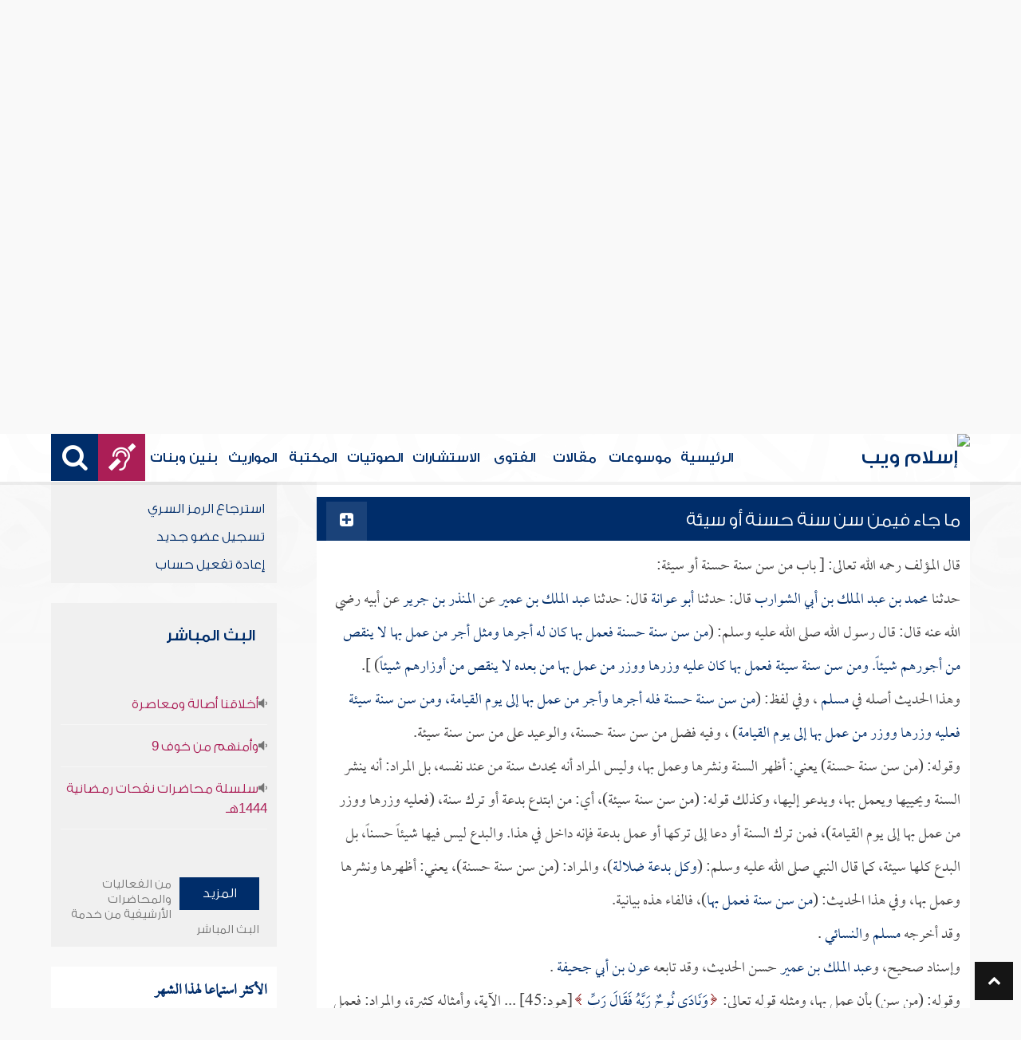

--- FILE ---
content_type: text/html; charset=UTF-8
request_url: https://audio.islamweb.net/audio/index.php/a/quran_list/quran_list/eshaq/index.php?page=FullContent&full=1&audioid=189340
body_size: 124900
content:


<!DOCTYPE html>
<html>
<head>
	<meta charset="utf-8">
	
    <meta http-equiv="X-UA-Compatible" content="IE=edge" />	
    <meta name="language" content="ar"/>
   <!-- cache ok --><!-- Loaded from Cached copy  D:/islamweb_cache2/ar/audio/09359c732e5962059b1c6565bb2ab55f --><title>التفريغ النصي - شرح سنن ابن ماجه المقدمة [14] - للشيخ عبد العزيز بن عبد الله الراجحي</title>
<meta name="description" content="تعلم العلوم الشرعية يعد من أفضل الأعمال، حيث يكسب الفرد أجر التعلم وتعليم الآخرين. في هذا الشرح لسنن ابن ماجه، يستعرض الشيخ عبد العزيز الراجحي أهمية السنن الحسنة والآثام التي قد تترتب على نشر البدع. يتناول النص فضل من سن سنة حسنة أو دعا إلى خير، ووجوب التحذير من السنن السيئة. كما يبرز أهمية تعلم القرآن وعلمه وفضل من يحيا سنة قد أميتت. تدل الأحاديث الواردة على أجر من يحث على فعل الخير، في حين يعاني من يدعو إلى الضلالة من وزر أفعال الآخرين الذين اقتدوا به. يُشدد على أهمية العمل بالتعاليم للنجاة والفوز برضى الله." />
<meta name="keywords" content="فضل, علم, أجر, بدعة, سنة حسنة, سنة سيئة, صدقة, دعوة, هدى, ضلالة, قرآن, تعليم, حديث, إسناد, علم, أعمال, أوزار, اقتداء, أجر, قراءة, عاقبة, مؤمن, منافق, أهل, عبادات, إنشاء, تكلم, تفسير, أعمال حسنة, دعوة للخير, تحذير من الشر, صحابة, علماء, قراءة القرآن, عمل, سنة, مجتمع, طلب العلم, رفع الدرجات, التحذير من البدعة, فضل العلم."/>

<meta property="og:url"  content="http://audio.islamweb.com/audio/index.php?audioid=189340&full=1&page=FullContent" />
<meta property="og:type" content="audio" />
<meta property="og:title"  content="التفريغ النصي - شرح سنن ابن ماجه المقدمة [14] - للشيخ عبد العزيز بن عبد الله الراجحي" />
<meta name="twitter:title" content="التفريغ النصي - شرح سنن ابن ماجه المقدمة [14] - للشيخ عبد العزيز بن عبد الله الراجحي">
<meta property="og:site_name" content="Islamweb إسلام ويب" />
<meta name="twitter:site" content="@islamweb">
<meta property="fb:app_id" content="112918434500" />
<meta property="fb:page_id" content="123118377817104"/>
<meta property="twitter:account_id" content="507101376" />
<meta name="twitter:creator" content="@islamweb">
<meta property="og:description" content="تعلم العلوم الشرعية يعد من أفضل الأعمال، حيث يكسب الفرد أجر التعلم وتعليم الآخرين. في هذا الشرح لسنن ابن ماجه، يستعرض الشيخ عبد العزيز الراجحي أهمية السنن الحسنة والآثام التي قد تترتب على نشر البدع. يتناول النص فضل من سن سنة حسنة أو دعا إلى خير، ووجوب التحذير من السنن السيئة. كما يبرز أهمية تعلم القرآن وعلمه وفضل من يحيا سنة قد أميتت. تدل الأحاديث الواردة على أجر من يحث على فعل الخير، في حين يعاني من يدعو إلى الضلالة من وزر أفعال الآخرين الذين اقتدوا به. يُشدد على أهمية العمل بالتعاليم للنجاة والفوز برضى الله." />
<meta name="twitter:description" content="تعلم العلوم الشرعية يعد من أفضل الأعمال، حيث يكسب الفرد أجر التعلم وتعليم الآخرين. في هذا الشرح لسنن ابن ماجه، يستعرض الشيخ عبد العزيز الراجحي أهمية السنن الحسنة والآثام التي قد تترتب على نشر البدع. يتناول النص فضل من سن سنة حسنة أو دعا إلى خير، ووجوب التحذير من السنن السيئة. كما يبرز أهمية تعلم القرآن وعلمه وفضل من يحيا سنة قد أميتت. تدل الأحاديث الواردة على أجر من يحث على فعل الخير، في حين يعاني من يدعو إلى الضلالة من وزر أفعال الآخرين الذين اقتدوا به. يُشدد على أهمية العمل بالتعاليم للنجاة والفوز برضى الله.">
<meta name="twitter:card" content="تعلم العلوم الشرعية يعد من أفضل الأعمال، حيث يكسب الفرد أجر التعلم وتعليم الآخرين. في هذا الشرح لسنن ابن ماجه، يستعرض الشيخ عبد العزيز الراجحي أهمية السنن الحسنة والآثام التي قد تترتب على نشر البدع. يتناول النص فضل من سن سنة حسنة أو دعا إلى خير، ووجوب التحذير من السنن السيئة. كما يبرز أهمية تعلم القرآن وعلمه وفضل من يحيا سنة قد أميتت. تدل الأحاديث الواردة على أجر من يحث على فعل الخير، في حين يعاني من يدعو إلى الضلالة من وزر أفعال الآخرين الذين اقتدوا به. يُشدد على أهمية العمل بالتعاليم للنجاة والفوز برضى الله.">
<meta property="og:image" content="http://audio.islamweb.com/content/img/iweblogo.png" />
<meta name="twitter:image" content="http://audio.islamweb.com/content/img/iweblogo.png">


   
   
    <meta name="viewport" content="width=device-width, initial-scale=1">
	<link rel="shortcut icon" href="/audio/content/img/favicon.png">
	<link rel="shortcut icon" href="/audio/content/img/favicon.ico">
	

    <link rel="stylesheet" href="/audio/content/css/style.css?v=1.10" />
    <link rel="stylesheet" href="/audio/content/css/style-ar.css" />

   
   
    <script type="text/javascript" src="/audio/content/js/jquery-1.11.0.min.js"></script>
    <script type="text/javascript" src="/audio/content/js/jquery-easing-1.3.js"></script>
    <script type="text/javascript" src="/audio/content/js/wow.js"></script>
    <script type="text/javascript" src="/audio/content/js/main.js?v=1.3"></script>
    
    <script type="text/javascript" src="/audio/content/lib/owl.carousel/owl.carousel.min.js"></script>
    <link rel="stylesheet" href="/audio/content/lib/owl.carousel/owl.carousel.css" />
    
    <script type="application/javascript" src="/audio/content/lib/fancybox-3/jquery.fancybox.min.js"></script>
      <script type="application/javascript" src="/user_login/ajax/ajaxnew.js?v=1.5"></script>
      <script type="application/javascript" src="/user_login/ajax/scripts.js?v=1"></script>
 
    <link rel="stylesheet" href="/audio/content/lib/fancybox-3/jquery.fancybox.min.css" />
    <script type="text/javascript">
	$("[data-fancybox]").fancybox({});
	</script>
	
	<script type="text/javascript" src="/audio/content/lib/jquery-ui/jquery-ui.min.js"></script>
    <link rel="stylesheet" href="/audio/content/lib/jquery-ui/jquery-ui.min.css" />
    <link rel="stylesheet" type="text/css" href="/javascripts/ratings-v2/css/style.css"/> 
<script type="text/javascript" src="/javascripts/libs/js-cookie.js"></script>
<script type="text/javascript" src="/javascripts/ratings-v2/javascripts/plugin.rating.js?v=1.0"></script>

<script type="application/ld+json">
{
  "@context" : "http://schema.org",
  "@type" : "CreativeWork",
  "name" : "صوتيات إسلام ويب",
  "image": "/content/img/audio-logo.png",
  "url": "http://audio.islamweb.net/audio/",
  "sameAs": [
            "https://www.facebook.com/islamweb.en",
            "https://twitter.com/islamweb",
           "http://www.youtube.com/channel/UCG-LiLFG1TvBOESG6TxcCHA"
           ],
    "potentialAction" : {
      "@type" : "SearchAction",
      "target" : "https://audio.islamweb.net/audio/index.php?page=search&kword={search_term_string}",
    "query-input" : "required name=search_term_string"
  }
}
</script>
<script>
			function notify(text)
			{
				$('.notifybar').html(text).slideDown("slow");
				setTimeout(function(){ $('.notifybar').slideUp("slow");
				}, 3000);
			}
</script>

</head>

<body  itemscope itemtype="http://schema.org/WebPage">
<div class="notifybar" style="display: none;"></div>
<div class="container">
	<header class="" itemscope itemtype="http://www.schema.org/WPHeader">
		<div class="tophead">
		<section>
			<ul class="lang" itemscope itemtype="http://www.schema.org/Language">
				<li itemprop="name"><a itemprop="url" class="active" href="https://www.islamweb.net/ar/index.php">عربي</a></li>
				<li itemprop="name"><a itemprop="url" class="" href="https://www.islamweb.net/es/">Español</a></li>
				<li itemprop="name"><a itemprop="url" class="" href="https://www.islamweb.net/de/">Deutsch</a></li>
				<li itemprop="name"><a itemprop="url" class="" href="https://www.islamweb.net/fr/">Français</a></li>
				<li itemprop="name"><a itemprop="url" href="https://www.islamweb.net/en/">English</a></li>
                <li itemprop="name"><a itemprop="url" href="https://www.islamweb.net/id/">Indonesia</a></li>
			</ul>
			<ul class="social">
				<li><a href="https://www.facebook.com/ar.islamweb/"><i class="fa fa-facebook"></i></a></li>
				<li><a href="https://twitter.com/islamweb"><i class="fa fa-twitter"></i></a></li>
				<li><a href="https://islamweb.net/instagram/"><i class="fa fa-instagram"></i></a></li>
				<li><a href="https://youtube.com/islamweb"><i class="fa fa-youtube-play"></i></a></li>
			</ul>
		</section>
		</div>
		<div class="header willfix head">
		<section>
			<h1 class="logo"><a href="https://www.islamweb.net/ar/"><img src="content/img/logo.png" alt="إسلام ويب" /></a></h1>
			
			<a class="scrollup"><i class="fa fa-chevron-up"></i></a>
			<a class="amobile nav-menu"><span></span><span></span><span></span><span></span><span></span><span></span></a>
			<ul class="menu" itemscope itemtype="https://schema.org/SiteNavigationElement">
				<li itemprop="name"><a itemprop="url"  href="https://www.islamweb.net/ar/">الرئيسية</a></li>
				<li itemprop="name"><a itemprop="url"  href="https://www.islamweb.net/ar/index.php?page=hadith">موسوعات</a></li>
				<li itemprop="name"><a itemprop="url"  href="https://www.islamweb.net/ar/articles/">مقالات</a></li>
				<li itemprop="name"><a itemprop="url"  href="https://www.islamweb.net/ar/fatwa/">الفتوى</a></li>
				<li itemprop="name"><a itemprop="url"  href="https://www.islamweb.net/ar/consult/">الاستشارات</a></li>
				<li itemprop="name"><a itemprop="url"  href="/audio/index.php">الصوتيات</a></li>
				<li itemprop="name"><a itemprop="url"  href="https://www.islamweb.net/ar/library/">المكتبة</a></li>
								<li itemprop="name"><a itemprop="url"  href="https://www.islamweb.net/ar/inheritance/المواريث">المواريث</a></li>
				<li itemprop="name"><a itemprop="url"  href="https://kids.islamweb.net/kids/ar/">بنين وبنات</a></li>
				<li class="ai" itemprop="name"><a itemprop="url"  href="https://www.islamweb.net/deaf/"><i class="fa fa-deaf"></i></a></li>
				<li class="ai opensearch"><a><i class="fa fa-search"></i></a></li>
			</ul>
<script  type="text/javascript" >

function funSearch(e)
{
var unicode=e.keyCode? e.keyCode : e.charCode
//alert(unicode);
//document.getElementById("kword").value
if (unicode==13)  
audiosearch();
}

function audiosearch() 
{
	var kword=document.getElementById("kword");

   if ( kword.value.length < 3 )
      alert("  الرجاء ادخال مالايقل عن ثلاثة أحرف للبحث ");
    else
      window.location = ("index.php?page=search&kword="+ kword.value  );
 
 };

</script>            
			<div class="searchbar animated bounceInUp">
				<input type="text" class="srbartext" name="kword" id="kword" onkeypress="funSearch(event)" placeholder="كلمات البحث" />
				<!-- <a class="websearch" href="#">بحث تفصيلي</a>
				<i class="fa fa-keyboard-o"></i> -->
				<input type="submit" class="srbarsubmit" value="&#xf002;" onclick="audiosearch()" />
			</div>
		</section>
		</div>
	</header>
<div class="portalpage">
	
	<div class="portalheader">
		<section>
		<h1 class="logo"><a href="index.php"><img src="content/img/ico-audio.png" alt="" /> الصوتيات</a></h1>
			<a class="amobile nav-menu"><span></span><span></span><span></span><span></span><span></span><span></span></a>
<ul class="menu">
	<li><a href="index.php?page=qareelast"><img src="content/img/ico-42.png" alt="" /> القرآن الكريم</a></li>
	<li><a href="index.php?page=lectures"><img src="content/img/ico-40.png" alt="" /> علماء ودعاة</a></li>
	<li><a href="index.php?page=rewayat"><img src="content/img/ico-43.png" alt="" /> القراءات العشر</a></li>
	<li><a href="index.php?page=newtree"><img src="content/img/ico-44.png" alt="" /> الشجرة العلمية</a></li>
	<li><a href="index.php?page=live"><img src="content/img/ico-45.png" alt="" /> البث المباشر</a></li>
	<li><a href="index.php?page=uploadnew"><img src="content/img/ico-46.png" alt="" /> شارك بملفاتك</a></li>
</ul>
<input type="hidden" autofocus="true" /> 			
			<!-- cache ok --><!-- Loaded from Cached copy  D:/islamweb_cache2/ar/audio/8764d83586b5684e20fd22b6449e46f9 -->
    <script type="text/javascript" src="/player/jquery.jplayer.js"></script>
    <link href="/player/skin/shaf.skin/jplayer.shaf.skin.css?v=1.3" rel="stylesheet" type="text/css"  />
 
	<script type="text/javascript" src="/player/quran.lecture.player.js?v=1.7"></script> 
		<div align="center">
        <div id="jquery_jplayer" class="jp-jplayer"></div>
        <div class="jp-type-single">
       <div class="jp-no-solution">
        <span>Update Required</span>
        To play the media you will need to either update your browser to a recent version or update your <a href="http://get.adobe.com/flashplayer/" target="_blank">Flash plugin</a>.
         </div>
        </div>
      
        <div id="quranpage" class="quranpage">
     
        <div id="playlist" style="display: none;" >
        </div>
    <input type="hidden" id="currentpage" name="currentpage" value="" />
    <input type="hidden" id="currentsora" name="currentsora" value="" />
    <input type="hidden" id="currentaya" name="currentaya" value='' />
    
    
        </div>
         <div style="float:right;visibility:hidden"><div  id="mutebutton"   title="mute"></div><div class="jp-volume-bar" style="float: left;margin-top:5px">
          <div class="jp-volume-bar-value"></div>
         </div><div  id="unmutebutton"    title="unmute"></div></div><div style="clear:both"></div>
         <div style="position: relative;visibility:hidden">
         <div id="shafplayer" style="position:absolute;left:0px;top:0px;">
         <div class="shaf_player"><div id="durationTime"></div><div class="jp-progress" style="height:10px;"><div class="jp-seek-bar"><div class="jp-play-bar"></div></div></div><div id="currentTime"></div><div id="stopbutton"></div><div id="pausebutton"></div><div id="playbutton"></div></div>
         </div>
        
         </div>
         </div>			<ol itemscope itemtype="https://schema.org/BreadcrumbList">
				<li itemprop="itemListElement" itemscope="" itemtype="https://schema.org/ListItem"><a itemprop="item" href="index.php"><i class="fa fa-home"></i><span itemprop="name"> الصوتيات</span></a><meta itemprop="position" content="1"></li>
				
				<li itemprop="itemListElement" itemscope="" itemtype="https://schema.org/ListItem"><a itemprop="item" href="index.php?page=lectures"><span itemprop="name"> علماء ودعاة</span></a><meta itemprop="position" content="2"></li>
							<li itemprop="itemListElement" itemscope="" itemtype="https://schema.org/ListItem"><a itemprop="item" href="index.php?page=lectures&read=1"><span itemprop="name"> محاضرات مفرغة </span></a><meta itemprop="position" content="3"></li>

				<li itemprop="itemListElement" itemscope="" itemtype="https://schema.org/ListItem"><a itemprop="item" href="index.php?page=lecview&sid=215&read=1"><span itemprop="name"> عبد العزيز بن عبد الله الراجحي </span> </a><meta itemprop="position" content="4"></li>
			
				<li itemprop="itemListElement" itemscope="" itemtype="https://schema.org/ListItem"><a itemprop="item" href="index.php?page=lecview&sid=215&read=1&lg=158"><span itemprop="name">شرح سنن ابن ماجة</span></a><meta itemprop="position" content="5"></li>
								<li>شرح سنن ابن ماجه المقدمة [14]</li>
			</ol>
		</section>
	</div>
	
	<section>
	<div class="right-nav">
		<div class="mainitem">
			
			<h1 class="big">
<a href="index.php?page=audioinfo&audioid=189340">شرح سنن ابن ماجه المقدمة [14]</a><span><a style="color: #ab1e56" href="index.php?page=lecview&sid=215">للشيخ : عبد العزيز بن عبد الله الراجحي</a></span>
			</h1>
			<div class="mainitemdetails">
			
				<div class="itemshare">
					    
    <!-- facebook -->
    
    <table class="GlobalShareBox" >
    <tr><td>
    
    <div class="facebook">
    
    <div id="fb-root"></div>
    
    <script>(function(d, s, id) {
    
      var js, fjs = d.getElementsByTagName(s)[0];
    
      if (d.getElementById(id)) return;
    
      js = d.createElement(s); js.id = id;
    
      //js.src = "//connect.facebook.net/en_GB/all.js#xfbml=1";
      js.src = "//connect.facebook.net/en_US/all.js#xfbml=1";
    
      fjs.parentNode.insertBefore(js, fjs);
    
    }(document, 'script', 'facebook-jssdk'));</script>
    
    
    
    <div class="fb-like" data-send="false" data-layout="button_count" data-show-faces="false" data-font="verdana" style="margin: -18px 5px 0 5px;"></div>
    
    </div>
    
    </td><td>
    
    <div class="facebook2">
    
    <div id="fb-root"></div>
    <a href="#" 
      onclick="
        window.open(
          'https://www.facebook.com/sharer/sharer.php?u='+encodeURIComponent(location.href), 
          'facebook-share-dialog', 
          'width=626,height=436'); 
        return false;">
      <img src="/globals/images/fshare2.jpg" style="margin: 10px 5px 0 5px;" />
    </a>
    </div>
    
    </td><td>
    
    
    
    
    <!-- end facebook -->
    
    
    
    
    
    
    
    <!-- twitter -->
    
    <div class="twitter" style="margin: 10px 5px 0 5px;">
    
    <a href="https://twitter.com/share" class="twitter-share-button" data-lang="en">Tweet</a>
    
    <script>!function(d,s,id){var js,fjs=d.getElementsByTagName(s)[0];if(!d.getElementById(id)){js=d.createElement(s);js.id=id;js.src="//platform.twitter.com/widgets.js";fjs.parentNode.insertBefore(js,fjs);}}(document,"script","twitter-wjs");</script>
    
    </div>
    
    <!-- end twitter -->
    
    
    </td><td>
    	<script>
$(document).ready(function() {
		var isMobile = {
    Android: function() {
        return navigator.userAgent.match(/Android/i);
    },
    BlackBerry: function() {
        return navigator.userAgent.match(/BlackBerry/i);
    },
    iOS: function() {
        return navigator.userAgent.match(/iPhone|iPad|iPod/i);
    },
    Opera: function() {
        return navigator.userAgent.match(/Opera Mini/i);
    },
    Windows: function() {
        return navigator.userAgent.match(/IEMobile/i);
    },
    any: function() {
        return (isMobile.Android() || isMobile.BlackBerry() || isMobile.iOS() || isMobile.Opera() || isMobile.Windows());
    }
};
 $(document).on("click", '.whatsapp', function() {
        var message = encodeURIComponent(location.href);//+ " - " + encodeURIComponent(url);
        if( isMobile.any() ) {
            var whatsapp_url = "whatsapp://send?text=" + message;
            window.location.href = whatsapp_url;
        } else {
	       window.open(
          'https://api.whatsapp.com/send?text='+encodeURIComponent(location.href), 
          'whatsapp-share', 
          'width=626,height=436');
            
        }
    });
});
</script>
    	<div><a href="#" class="whatsapp"><i class="fa fa-whatsapp" style="font-size: 1.3em;color: #00e676;vertical-align: bottom;"  aria-hidden="true"></i></a></div>
    
    </td>
    </tr></table>
    
    				</div>
			</div>
		</div>
		
		<li  class="itemplayer lineborder trpoem" style="height: auto !important"  data-fileexists="1" id="poem-line-189340">
			<a class="icoink icoinktxt openall" title="تحميل التفريغ النصي الكامل" href="#"><i class="fa fa-file-text"></i>&nbsp;التفريغ النصي الكامل</a>
<!-- 			<a class="icoink icoinktxt closeall" title="Close all" href="#"><i class="fa fa-file-text"></i>&nbsp;Close all</a> -->
			<a url='https://lecture-h9afefaff7fjc2h3.z01.azurefd.net/audio/lecturs/aalrrajhee/197/197.mp3' title_data="" id_data="189340" onclick="gtag('event', 'Play',{'event_label': '189340:','event_category':'audios_Lectures_A'});" title="استماع" class="playquranfiles icoink"  href="javascript:void(0)" id="Play_189340" data-file="https://lecture-h9afefaff7fjc2h3.z01.azurefd.net/audio/lecturs/aalrrajhee/197/197.mp3" data-btplay="fa-playy" data-btplaying="fa-circle-o-notch fa-spin" ><i class="fa fa-play"></i></a>
			<a class="icoink" onclick="gtag('event', 'Download',{'event_label': '189340:شرح سنن ابن ماجه المقدمة [14]','event_category':'audios_Lectures_A'});" title="تحميل المادة" href="downloadmp3.php?audioid=189340"><i class="fa fa-download"></i></a>
			<a class="icoink" title="ابلاغ عن وجود مشكلة بالملف الصوتي" href="#" data-fancybox="" data-src="/audio/ajax/index.php?page=reporterror&audioid=189340"><i class="fa fa-exclamation-triangle"></i></a>
		</li>
		<div class="clear" style="height:20px;"></div>
		
		<div class="fulltxt">
		من فضل الله ورحمته أن أعطى من عمل عملاً صالحاً فاقتدى به الآخرون أجره وأجر من اقتدى به منهم من غير أن ينقص من أجورهم، ومن عدله وحكمته كذلك أن من عمل عملاً سيئاً أو دعا إليه فاقتدى به الآخرون، فإنه يحمل وزره ووزر من اقتدى به منهم، وأفضل الأعمال عند الله هو تعلم العلم وتعليمه لأنه نفع متعدٍ، وصاحبه ينال أجره وأجر من علمهم إلى يوم القيامة.		</div>
		<div id="accordion">
						<h3>
			<div class="rwayabar rwmin">
				<ol><li>&nbsp;<i class="fa fa-plus-square"></i>&nbsp;</li></ol>
				
				<h3 data-id="225961" data-index="0">ما جاء فيمن سن سنة حسنة أو سيئة</h3>
				
			</div>
						</h3>
			
			<div class="fulltxt">
				قال المؤلف رحمه الله تعالى: [ باب من سن سنة حسنة أو سيئة:<p>حدثنا <a name=alam1004134 target='_blank' href='index.php?fuseaction=ft&contentaudioid=189340-225961&ftp=alam&id=1004134&spid=215' title="انقر للبحث عن هذه المعلومة" class=alam><span class="alam">محمد بن عبد الملك بن أبي الشوارب</span></a> قال: حدثنا <a name=alam1000133 target='_blank' href='index.php?fuseaction=ft&contentaudioid=189340-225961&ftp=alam&id=1000133&spid=215' title="انقر للبحث عن هذه المعلومة" class=alam><span class="alam">أبو عوانة</span></a> قال: حدثنا <a name=alam1000305 target='_blank' href='index.php?fuseaction=ft&contentaudioid=189340-225961&ftp=alam&id=1000305&spid=215' title="انقر للبحث عن هذه المعلومة" class=alam><span class="alam">عبد الملك بن عمير</span></a> عن <a name=alam1004152 target='_blank' href='index.php?fuseaction=ft&contentaudioid=189340-225961&ftp=alam&id=1004152&spid=215' title="انقر للبحث عن هذه المعلومة" class=alam><span class="alam">المنذر بن جرير</span></a> عن أبيه رضي الله عنه قال: قال رسول الله صلى الله عليه وسلم: (<a name=hadeeth7003505 target='_blank' href='index.php?fuseaction=ft&contentaudioid=189340-225961&ftp=hadeeth&id=7003505&spid=215' title="انقر للبحث عن هذه المعلومة" class=hadeeth><span class="hadeeth">من سن سنة حسنة فعمل بها كان له أجرها ومثل أجر من عمل بها لا ينقص من أجورهم شيئاً. ومن سن سنة سيئة فعمل بها كان عليه وزرها ووزر من عمل بها من بعده لا ينقص من أوزارهم شيئاً</span></a>) ].<p>وهذا الحديث أصله في <a name=alam1000073 target='_blank' href='index.php?fuseaction=ft&contentaudioid=189340-225961&ftp=alam&id=1000073&spid=215' title="انقر للبحث عن هذه المعلومة" class=alam><span class="alam">مسلم</span></a> ، وفي لفظ: (<a name=hadeeth7003505 target='_blank' href='index.php?fuseaction=ft&contentaudioid=189340-225961&ftp=hadeeth&id=7003505&spid=215' title="انقر للبحث عن هذه المعلومة" class=hadeeth><span class="hadeeth">من سن سنة حسنة فله أجرها وأجر من عمل بها إلى يوم القيامة، ومن سن سنة سيئة فعليه وزرها ووزر من عمل بها إلى يوم القيامة</span></a>) ، وفيه فضل من سن سنة حسنة، والوعيد على من سن سنة سيئة.<p>وقوله: (من سن سنة حسنة) يعني: أظهر السنة ونشرها وعمل بها، وليس المراد أنه يحدث سنة من عند نفسه، بل المراد: أنه ينشر السنة ويحييها ويعمل بها، ويدعو إليها، وكذلك قوله: (من سن سنة سيئة)، أي: من ابتدع بدعة أو ترك سنة، (فعليه وزرها ووزر من عمل بها إلى يوم القيامة)، فمن ترك السنة أو دعا إلى تركها أو عمل بدعة فإنه داخل في هذا. والبدع ليس فيها شيئاً حسناً، بل البدع كلها سيئة، كما قال النبي صلى الله عليه وسلم: (<a name=hadeeth7003104 target='_blank' href='index.php?fuseaction=ft&contentaudioid=189340-225961&ftp=hadeeth&id=7003104&spid=215' title="انقر للبحث عن هذه المعلومة" class=hadeeth><span class="hadeeth">وكل بدعة ضلالة</span></a>)، والمراد: (من سن سنة حسنة)، يعني: أظهرها ونشرها وعمل بها، وفي هذا الحديث: (<a name=hadeeth7003505 target='_blank' href='index.php?fuseaction=ft&contentaudioid=189340-225961&ftp=hadeeth&id=7003505&spid=215' title="انقر للبحث عن هذه المعلومة" class=hadeeth><span class="hadeeth">من سن سنة فعمل بها</span></a>)، فالفاء هذه بيانية. <p>وقد أخرجه <a name=alam1000073 target='_blank' href='index.php?fuseaction=ft&contentaudioid=189340-225961&ftp=alam&id=1000073&spid=215' title="انقر للبحث عن هذه المعلومة" class=alam><span class="alam">مسلم</span></a> و<a name=alam1000098 target='_blank' href='index.php?fuseaction=ft&contentaudioid=189340-225961&ftp=alam&id=1000098&spid=215' title="انقر للبحث عن هذه المعلومة" class=alam><span class="alam">النسائي</span></a> . <p>وإسناد صحيح، و<a name=alam1000305 target='_blank' href='index.php?fuseaction=ft&contentaudioid=189340-225961&ftp=alam&id=1000305&spid=215' title="انقر للبحث عن هذه المعلومة" class=alam><span class="alam">عبد الملك بن عمير</span></a> حسن الحديث، وقد تابعه <a name=alam1003671 target='_blank' href='index.php?fuseaction=ft&contentaudioid=189340-225961&ftp=alam&id=1003671&spid=215' title="انقر للبحث عن هذه المعلومة" class=alam><span class="alam">عون بن أبي جحيفة</span></a> .<p>وقوله: (من سن) بأن عمل بها، ومثله قوله تعالى: <img src="http://audio.islamweb.net/audio/sQoos.gif" height="14" width="14" border="0"><a name=ayat6001517 class=ayat><span class="ayat">وَنَادَى نُوحٌ رَبَّهُ فَقَالَ رَبِّ</span></a> <img src="http://audio.islamweb.net/audio/eQoos.gif" height="14" width="14" border="0">[هود:45] ... الآية، وأمثاله كثيرة، والمراد: فعمل بها، وهو على بناء المفعول، وهو واضح.<p>وقوله: (من سن سنة حسنة) يعني: عمل بالسنة ونشرها ودعا إليها وأظهرها، والحديث له سبب، كما عند <a name=alam1000073 target='_blank' href='index.php?fuseaction=ft&contentaudioid=189340-225961&ftp=alam&id=1000073&spid=215' title="انقر للبحث عن هذه المعلومة" class=alam><span class="alam">مسلم</span></a> وهو أنه جاء أناس من العرب من البادية من مضر ثيابهم مقطعة مخرقة، فتمعر وجه رسول الله صلى الله عليه وسلم ودخل ثم خرج ثم أذن ثم أقيمت الصلاة، ثم خطب الناس عليه الصلاة والسلام، وقال: (<a name=hadeeth7003499 target='_blank' href='index.php?fuseaction=ft&contentaudioid=189340-225961&ftp=hadeeth&id=7003499&spid=215' title="انقر للبحث عن هذه المعلومة" class=hadeeth><span class="hadeeth">تصدق رجل من بره من طعامه من درهمه - وحث الناس عل الصدقة - فجاء رجل من الأنصار وأتى بكف من طعام كادت يده أن تعجز عنه، بل قد عجزت، فوضعه، ثم جاء رجل آخر، وتتابع الناس، حتى اجتمع كومان: كوم من الطعام وكوم من الثياب، فتهلل وجه رسول الله صلى الله عليه وسلم كأنه مذهبة، ثم قال عليه الصلاة والسلام: من سن سنة حسنة فله أجرها وأجر من عمل بها إلى يوم القيامة</span></a>) فهذا الرجل الأول سن هذه السنة، فإنه أول من جاء فمجرد ما سمع النبي صلى الله عليه وسلم جاء بكف من طعام كادت يده أن تعجز عنها، فسن للناس هذه السنة، وتتابع الناس فعملوا مثل عمله.<p>فقوله: (سن) يعني: عمل بالسنة وأظهرها وبادر إليها ونشرها، وليس المراد بقوله: (من سن سنة حسنة) أن الإنسان يحدث البدع في الدين، بل البدع كلها ضلالة.<p>وإذا سن الإنسان سنة سيئة ثم تاب فعليه أن يبين ما عمله سابقاً، يبين للناس في الأمكنة التي نشر فيها السيئة، وينهى عنها ويبين أنه خطأ. <p>قال المؤلف رحمه الله تعالى: [ حدثنا <a name=alam1004649 target='_blank' href='index.php?fuseaction=ft&contentaudioid=189340-225961&ftp=alam&id=1004649&spid=215' title="انقر للبحث عن هذه المعلومة" class=alam><span class="alam">عبد الوارث بن عبد الصمد بن عبد الوارث</span></a> قال: حدثني أبي عن <a name=alam1000136 target='_blank' href='index.php?fuseaction=ft&contentaudioid=189340-225961&ftp=alam&id=1000136&spid=215' title="انقر للبحث عن هذه المعلومة" class=alam><span class="alam">أيوب</span></a> عن <a name=alam1000182 target='_blank' href='index.php?fuseaction=ft&contentaudioid=189340-225961&ftp=alam&id=1000182&spid=215' title="انقر للبحث عن هذه المعلومة" class=alam><span class="alam">محمد بن سيرين</span></a> عن <a name=alam1000034 target='_blank' href='index.php?fuseaction=ft&contentaudioid=189340-225961&ftp=alam&id=1000034&spid=215' title="انقر للبحث عن هذه المعلومة" class=alam><span class="alam">أبي هريرة</span></a> رضي الله عنه قال: (<a name=hadeeth7003500 target='_blank' href='index.php?fuseaction=ft&contentaudioid=189340-225961&ftp=hadeeth&id=7003500&spid=215' title="انقر للبحث عن هذه المعلومة" class=hadeeth><span class="hadeeth">جاء رجل إلى النبي صلى الله عليه وسلم فحث عليه، فقال رجل: عندي كذا وكذا، قال: فما بقي في المجلس رجل إلا تصدق عليه بما قل أو كثر، فقال رسول الله صلى الله عليه وسلم: من استن خيراً فاستن به كان له أجره كاملاً ومن أجور من استن به ولا ينقص من أجورهم شيئاً، ومن استن سنة سيئة فاستن به فعليه وزره كاملاً ومن أوزار الذي استن به، ولا ينقص من أوزارهم شيئاً</span></a>) .<p>قوله: (من استن خيراً فاستن به) يعني: اقتدي به.<p>وهذا الحديث واضح؛ لأن المراد بقوله: (استن) عمل بالسنة؛ لأن النبي صلى الله عليه وسلم حث على الصدقة، فجاء هذا الرجل وعمل بها، وأول ما عمل بها اقتدى به الناس.<p>قوله: (من سن سنة سيئة فعليه وزرها ووزر من عمل بها إلى يوم القيامة) أي: ومن عمل بالمعصية ودعا إليها وتتابع الناس فعليه وزرها ووزر من عمل بها.<p>وفي بعض النسخ قال: (حدثني <a name=alam1004649 target='_blank' href='index.php?fuseaction=ft&contentaudioid=189340-225961&ftp=alam&id=1004649&spid=215' title="انقر للبحث عن هذه المعلومة" class=alam><span class="alam">عبد الوارث بن عبد الصمد بن عبد الوارث</span></a> قال: حدثني أبي) وفي بعضها: (عن <a name=alam1000136 target='_blank' href='index.php?fuseaction=ft&contentaudioid=189340-225961&ftp=alam&id=1000136&spid=215' title="انقر للبحث عن هذه المعلومة" class=alam><span class="alam">أيوب</span></a> ) من دون ذكر أبيه. <p>و <a name=alam1004649 target='_blank' href='index.php?fuseaction=ft&contentaudioid=189340-225961&ftp=alam&id=1004649&spid=215' title="انقر للبحث عن هذه المعلومة" class=alam><span class="alam">عبد الوارث</span></a> يروي عن أبيه <a name=alam1000608 target='_blank' href='index.php?fuseaction=ft&contentaudioid=189340-225961&ftp=alam&id=1000608&spid=215' title="انقر للبحث عن هذه المعلومة" class=alam><span class="alam">عبد الصمد</span></a> ، و<a name=alam1000608 target='_blank' href='index.php?fuseaction=ft&contentaudioid=189340-225961&ftp=alam&id=1000608&spid=215' title="انقر للبحث عن هذه المعلومة" class=alam><span class="alam">عبد الصمد</span></a> يروي عن أبيه <a name=alam1004649 target='_blank' href='index.php?fuseaction=ft&contentaudioid=189340-225961&ftp=alam&id=1004649&spid=215' title="انقر للبحث عن هذه المعلومة" class=alam><span class="alam">عبد الوارث</span></a> و<a name=alam1004649 target='_blank' href='index.php?fuseaction=ft&contentaudioid=189340-225961&ftp=alam&id=1004649&spid=215' title="انقر للبحث عن هذه المعلومة" class=alam><span class="alam">عبد الوارث</span></a> يروي عن <a name=alam1000136 target='_blank' href='index.php?fuseaction=ft&contentaudioid=189340-225961&ftp=alam&id=1000136&spid=215' title="انقر للبحث عن هذه المعلومة" class=alam><span class="alam">أيوب</span></a> . <p>وهذا الحديث إسناده صحيح، ورواه <a name=alam1000073 target='_blank' href='index.php?fuseaction=ft&contentaudioid=189340-225961&ftp=alam&id=1000073&spid=215' title="انقر للبحث عن هذه المعلومة" class=alam><span class="alam">مسلم</span></a> و<a name=alam1000035 target='_blank' href='index.php?fuseaction=ft&contentaudioid=189340-225961&ftp=alam&id=1000035&spid=215' title="انقر للبحث عن هذه المعلومة" class=alam><span class="alam">الترمذي</span></a> من حديث <a name=alam1002858 target='_blank' href='index.php?fuseaction=ft&contentaudioid=189340-225961&ftp=alam&id=1002858&spid=215' title="انقر للبحث عن هذه المعلومة" class=alam><span class="alam">جرير</span></a>.			</div>
			
					<h3>
			<div class="rwayabar rwmin">
				<ol><li>&nbsp;<i class="fa fa-plus-square"></i>&nbsp;</li></ol>
				
				<h3 data-id="225962" data-index="1">بيان أجر من دعا إلى هدى وإثم من دعا إلى ضلالة</h3>
				
			</div>
						</h3>
			
			<div class="fulltxt">
				قال المؤلف رحمه الله تعالى: [ حدثنا <a name=alam1004162 target='_blank' href='index.php?fuseaction=ft&contentaudioid=189340-225962&ftp=alam&id=1004162&spid=215' title="انقر للبحث عن هذه المعلومة" class=alam><span class="alam">عيسى بن حماد المصري</span></a> قال: أنبأنا <a name=alam1000131 target='_blank' href='index.php?fuseaction=ft&contentaudioid=189340-225962&ftp=alam&id=1000131&spid=215' title="انقر للبحث عن هذه المعلومة" class=alam><span class="alam">الليث بن سعد</span></a> عن <a name=alam1000948 target='_blank' href='index.php?fuseaction=ft&contentaudioid=189340-225962&ftp=alam&id=1000948&spid=215' title="انقر للبحث عن هذه المعلومة" class=alam><span class="alam">يزيد بن أبي حبيب</span></a> عن <a name=alam1004153 target='_blank' href='index.php?fuseaction=ft&contentaudioid=189340-225962&ftp=alam&id=1004153&spid=215' title="انقر للبحث عن هذه المعلومة" class=alam><span class="alam">سعد بن سنان</span></a> عن <a name=alam1000029 target='_blank' href='index.php?fuseaction=ft&contentaudioid=189340-225962&ftp=alam&id=1000029&spid=215' title="انقر للبحث عن هذه المعلومة" class=alam><span class="alam">أنس بن مالك</span></a> رضي الله عنه عن رسول الله صلى الله عليه وسلم أنه قال: (<a name=hadeeth7003503 target='_blank' href='index.php?fuseaction=ft&contentaudioid=189340-225962&ftp=hadeeth&id=7003503&spid=215' title="انقر للبحث عن هذه المعلومة" class=hadeeth><span class="hadeeth">أيما داعٍ دعا إلى ضلالة فاتبع فإن له مثل أوزار من اتبعه ولا ينقص من أوزارهم شيئاً. وأيما داعٍ دعا إلى هدى فاتبع، فإن له مثل أجور من اتبعه ولا ينقص من أجورهم شيئاً</span></a>) ].<p>وهذا الحديث ضعيف؛ لأن في سنده <a name=alam1004153 target='_blank' href='index.php?fuseaction=ft&contentaudioid=189340-225962&ftp=alam&id=1004153&spid=215' title="انقر للبحث عن هذه المعلومة" class=alam><span class="alam">سعد بن سنان</span></a> وهو ضعيف، لكنه شاهد للحديثين السابقين.<p>قال المؤلف رحمه الله تعالى: [ حدثنا <a name=alam1004148 target='_blank' href='index.php?fuseaction=ft&contentaudioid=189340-225962&ftp=alam&id=1004148&spid=215' title="انقر للبحث عن هذه المعلومة" class=alam><span class="alam">أبو مروان محمد بن عثمان العثماني</span></a> قال: حدثنا <a name=alam1003573 target='_blank' href='index.php?fuseaction=ft&contentaudioid=189340-225962&ftp=alam&id=1003573&spid=215' title="انقر للبحث عن هذه المعلومة" class=alam><span class="alam">عبد العزيز بن أبي حازم</span></a> عن <a name=alam1004433 target='_blank' href='index.php?fuseaction=ft&contentaudioid=189340-225962&ftp=alam&id=1004433&spid=215' title="انقر للبحث عن هذه المعلومة" class=alam><span class="alam">العلاء بن عبد الرحمن</span></a> عن أبيه عن <a name=alam1000034 target='_blank' href='index.php?fuseaction=ft&contentaudioid=189340-225962&ftp=alam&id=1000034&spid=215' title="انقر للبحث عن هذه المعلومة" class=alam><span class="alam">أبي هريرة</span></a> رضي الله عنه أن رسول الله صلى الله عليه وسلم قال: (<a name=hadeeth7003504 target='_blank' href='index.php?fuseaction=ft&contentaudioid=189340-225962&ftp=hadeeth&id=7003504&spid=215' title="انقر للبحث عن هذه المعلومة" class=hadeeth><span class="hadeeth">من دعا إلى هدى كان له من الأجر مثل أجور من اتبعه لا ينقص ذلك من أجورهم شيئاً. ومن دعا إلى ضلالة فعليه من الإثم مثل آثام من اتبعه لا ينقص ذلك من آثامهم شيئاً</span></a>) ].<p>وهذا الحديث إسناد صحيح، وأخرجه <a name=alam1000073 target='_blank' href='index.php?fuseaction=ft&contentaudioid=189340-225962&ftp=alam&id=1000073&spid=215' title="انقر للبحث عن هذه المعلومة" class=alam><span class="alam">مسلم</span></a> بهذا اللفظ: (<a name=hadeeth7003504 target='_blank' href='index.php?fuseaction=ft&contentaudioid=189340-225962&ftp=hadeeth&id=7003504&spid=215' title="انقر للبحث عن هذه المعلومة" class=hadeeth><span class="hadeeth">من دعا إلى هدى كان له من الأجر مثل أجور من اتبعه لا ينقص ذلك من أجورهم شيئاً. ومن دعا إلى ضلالة كان عليه وزر من تبعه لا ينقص ذلك من أوزارهم شيئاً</span></a>)، وأيضاً يدل على هذا قول الله تعالى: <img src="http://audio.islamweb.net/audio/sQoos.gif" height="14" width="14" border="0"><a name=ayat6001925 class=ayat><span class="ayat">لِيَحْمِلُوا أَوْزَارَهُمْ كَامِلَةً يَوْمَ الْقِيَامَةِ وَمِنْ أَوْزَارِ الَّذِينَ يُضِلُّونَهُمْ بِغَيْرِ عِلْمٍ أَلا سَاءَ مَا يَزِرُونَ</span></a> <img src="http://audio.islamweb.net/audio/eQoos.gif" height="14" width="14" border="0">[النحل:25] ، وهذا يدل على ما دلت عليه الأحاديث السابقة من أن من دعا إلى خير فله أجره وأجر من عمل بهذا الخير، ومن دعا إلى ضلالة فعليه وزره ووزر من اتبعه في هذا الضلال، نسأل الله السلامة والعافية.<p>وفيه التحذير من عمل السوء والترغيب في عمل الخير، وأن الإنسان إذا سابق إلى الخير ودعا إليه فله أجر من عمله، وفيه التحذير من الشر والبدع والمعاصي؛ لأن من عمل المعاصي ودعا إليها فعليه وزره ووزر من عمل بها.<p>قال المؤلف رحمه الله تعالى: [ حدثنا <a name=alam1002838 target='_blank' href='index.php?fuseaction=ft&contentaudioid=189340-225962&ftp=alam&id=1002838&spid=215' title="انقر للبحث عن هذه المعلومة" class=alam><span class="alam">محمد بن يحيى</span></a> قال: حدثنا <a name=alam1000891 target='_blank' href='index.php?fuseaction=ft&contentaudioid=189340-225962&ftp=alam&id=1000891&spid=215' title="انقر للبحث عن هذه المعلومة" class=alam><span class="alam">أبو نعيم</span></a> قال: حدثنا <a name=alam1004149 target='_blank' href='index.php?fuseaction=ft&contentaudioid=189340-225962&ftp=alam&id=1004149&spid=215' title="انقر للبحث عن هذه المعلومة" class=alam><span class="alam">إسرائيل</span></a> عن <a name=alam1000645 target='_blank' href='index.php?fuseaction=ft&contentaudioid=189340-225962&ftp=alam&id=1000645&spid=215' title="انقر للبحث عن هذه المعلومة" class=alam><span class="alam">الحكم</span></a> عن <a name=alam1003426 target='_blank' href='index.php?fuseaction=ft&contentaudioid=189340-225962&ftp=alam&id=1003426&spid=215' title="انقر للبحث عن هذه المعلومة" class=alam><span class="alam">أبي جحيفة</span></a> رضي الله عنه قال: قال رسول الله صلى الله عليه وسلم: (<a name=hadeeth7003505 target='_blank' href='index.php?fuseaction=ft&contentaudioid=189340-225962&ftp=hadeeth&id=7003505&spid=215' title="انقر للبحث عن هذه المعلومة" class=hadeeth><span class="hadeeth">من سن سنة حسنة فعمل بها بعده كان له أجره ومثل أجورهم من غير أن ينقص من أجورهم شيئاً. ومن سن سنة سيئة فعمل بها بعده كان عليه وزره ومثل أوزارهم من غير أن ينقص من أوزارهم شيئاً</span></a>) ].<p>قال <a name=alam1001032 target='_blank' href='index.php?fuseaction=ft&contentaudioid=189340-225962&ftp=alam&id=1001032&spid=215' title="انقر للبحث عن هذه المعلومة" class=alam><span class="alam">البوصيري</span></a>: هذا إسناد ضعيف؛ لضعف <a name=alam1004149 target='_blank' href='index.php?fuseaction=ft&contentaudioid=189340-225962&ftp=alam&id=1004149&spid=215' title="انقر للبحث عن هذه المعلومة" class=alam><span class="alam">إسماعيل بن خليفة أبي إسرائيل</span></a>، لكن يكون شاهداً للحديث السابق. <p>قال في تخريجه: إسناده حسن ومتنه صحيح، فـ<a name=alam1004149 target='_blank' href='index.php?fuseaction=ft&contentaudioid=189340-225962&ftp=alam&id=1004149&spid=215' title="انقر للبحث عن هذه المعلومة" class=alam><span class="alam">إسماعيل بن خليفة العبسي</span></a> صدوق له أغاليط، كما حققناه في تعقبات على التقريب <a name=alam1000079 target='_blank' href='index.php?fuseaction=ft&contentaudioid=189340-225962&ftp=alam&id=1000079&spid=215' title="انقر للبحث عن هذه المعلومة" class=alam><span class="alam">للحافظ</span></a>.  <p>ولهذا ومن عجب أن <a name=alam1001032 target='_blank' href='index.php?fuseaction=ft&contentaudioid=189340-225962&ftp=alam&id=1001032&spid=215' title="انقر للبحث عن هذه المعلومة" class=alam><span class="alam">البوصيري</span></a> رحمه الله ضعفه جملة، وقال: هذا إسناد ضعيف لضعف <a name=alam1004149 target='_blank' href='index.php?fuseaction=ft&contentaudioid=189340-225962&ftp=alam&id=1004149&spid=215' title="انقر للبحث عن هذه المعلومة" class=alam><span class="alam">إسماعيل بن خليفة أبي إسرائيل الملائي</span></a> ، وله شاهد في الصحيح من حديث <a name=alam1002858 target='_blank' href='index.php?fuseaction=ft&contentaudioid=189340-225962&ftp=alam&id=1002858&spid=215' title="انقر للبحث عن هذه المعلومة" class=alam><span class="alam">جرير بن عبد الله</span></a> ، قلت: قد تقدم غير ما حديث صحيح بهذا المعنى من حديث <a name=alam1000029 target='_blank' href='index.php?fuseaction=ft&contentaudioid=189340-225962&ftp=alam&id=1000029&spid=215' title="انقر للبحث عن هذه المعلومة" class=alam><span class="alam">أنس</span></a> و<a name=alam1000034 target='_blank' href='index.php?fuseaction=ft&contentaudioid=189340-225962&ftp=alam&id=1000034&spid=215' title="انقر للبحث عن هذه المعلومة" class=alam><span class="alam">أبي هريرة</span></a>. <p>والأحاديث هذه كلها تشهد له، فعلى هذا يكون حسناً بشواهده.<p>وفي بعض النسخ: حدثنا <a name=alam1004149 target='_blank' href='index.php?fuseaction=ft&contentaudioid=189340-225962&ftp=alam&id=1004149&spid=215' title="انقر للبحث عن هذه المعلومة" class=alam><span class="alam">إسرائيل</span></a> -وهو <a name=alam1004149 target='_blank' href='index.php?fuseaction=ft&contentaudioid=189340-225962&ftp=alam&id=1004149&spid=215' title="انقر للبحث عن هذه المعلومة" class=alam><span class="alam">إسماعيل أبو إسرائيل</span></a>- عن <a name=alam1000645 target='_blank' href='index.php?fuseaction=ft&contentaudioid=189340-225962&ftp=alam&id=1000645&spid=215' title="انقر للبحث عن هذه المعلومة" class=alam><span class="alam">الحكم</span></a> عن <a name=alam1003426 target='_blank' href='index.php?fuseaction=ft&contentaudioid=189340-225962&ftp=alam&id=1003426&spid=215' title="انقر للبحث عن هذه المعلومة" class=alam><span class="alam">أبي جحيفة</span></a>. <p>قال المؤلف رحمه الله تعالى: [ حدثنا <a name=alam1001214 target='_blank' href='index.php?fuseaction=ft&contentaudioid=189340-225962&ftp=alam&id=1001214&spid=215' title="انقر للبحث عن هذه المعلومة" class=alam><span class="alam">أبو بكر بن أبي شيبة</span></a> قال: حدثنا <a name=alam1000534 target='_blank' href='index.php?fuseaction=ft&contentaudioid=189340-225962&ftp=alam&id=1000534&spid=215' title="انقر للبحث عن هذه المعلومة" class=alam><span class="alam">أبو معاوية</span></a> عن <a name=alam1000792 target='_blank' href='index.php?fuseaction=ft&contentaudioid=189340-225962&ftp=alam&id=1000792&spid=215' title="انقر للبحث عن هذه المعلومة" class=alam><span class="alam">ليث</span></a> عن <a name=alam1000679 target='_blank' href='index.php?fuseaction=ft&contentaudioid=189340-225962&ftp=alam&id=1000679&spid=215' title="انقر للبحث عن هذه المعلومة" class=alam><span class="alam">بشير بن نهيك</span></a> عن <a name=alam1000034 target='_blank' href='index.php?fuseaction=ft&contentaudioid=189340-225962&ftp=alam&id=1000034&spid=215' title="انقر للبحث عن هذه المعلومة" class=alam><span class="alam">أبي هريرة</span></a> رضي الله عنه قال: قال رسول الله صلى الله عليه وسلم: (<a name=hadeeth7003506 target='_blank' href='index.php?fuseaction=ft&contentaudioid=189340-225962&ftp=hadeeth&id=7003506&spid=215' title="انقر للبحث عن هذه المعلومة" class=hadeeth><span class="hadeeth">ما من داعٍ يدعو إلى شيء إلا وقف يوم القيامة لازماً لدعوته ما دعا إليه وإن دعا رجل رجلاً</span></a>) ].<p>وهذا الحديث فيه <a name=alam1000792 target='_blank' href='index.php?fuseaction=ft&contentaudioid=189340-225962&ftp=alam&id=1000792&spid=215' title="انقر للبحث عن هذه المعلومة" class=alam><span class="alam">ليث بن أبي سليم</span></a> وهو ضعيف، لكنه شاهد للأحاديث السابقة. 			</div>
			
					<h3>
			<div class="rwayabar rwmin">
				<ol><li>&nbsp;<i class="fa fa-plus-square"></i>&nbsp;</li></ol>
				
				<h3 data-id="225963" data-index="2">فضل من أحيا سنة قد أميتت أو دعا إلى خير</h3>
				
			</div>
						</h3>
			
			<div class="fulltxt">
				قال المؤلف رحمه الله تعالى: [ باب من أحيا سنة قد أميتت.<p>حدثنا <a name=alam1001214 target='_blank' href='index.php?fuseaction=ft&contentaudioid=189340-225963&ftp=alam&id=1001214&spid=215' title="انقر للبحث عن هذه المعلومة" class=alam><span class="alam">أبو بكر بن أبي شيبة</span></a> حدثنا <a name=alam1005894 target='_blank' href='index.php?fuseaction=ft&contentaudioid=189340-225963&ftp=alam&id=1005894&spid=215' title="انقر للبحث عن هذه المعلومة" class=alam><span class="alam">زيد بن الحباب</span></a>  حدثنا <a name=alam1004164 target='_blank' href='index.php?fuseaction=ft&contentaudioid=189340-225963&ftp=alam&id=1004164&spid=215' title="انقر للبحث عن هذه المعلومة" class=alam><span class="alam">كثير بن عبد الله بن عمرو بن عوف المزني</span></a> حدثني أبي عن جدي أن رسول الله صلى الله عليه وسلم قال: (<a name=hadeeth7003507 target='_blank' href='index.php?fuseaction=ft&contentaudioid=189340-225963&ftp=hadeeth&id=7003507&spid=215' title="انقر للبحث عن هذه المعلومة" class=hadeeth><span class="hadeeth">من أحيا سنة من سنتي فعمل بها الناس كان له مثل أجر من عمل بها لا ينقص من أجورهم شيئاً. ومن ابتدع بدعة فعمل بها كان عليه أوزار من عمل بها لا ينقص من أوزار من عمل بها شيئاً</span></a>) ].<p>وهذا الحديث ضعيف؛ لأن <a name=alam1004164 target='_blank' href='index.php?fuseaction=ft&contentaudioid=189340-225963&ftp=alam&id=1004164&spid=215' title="انقر للبحث عن هذه المعلومة" class=alam><span class="alam">كثير بن عبد الله المزني</span></a> ضعيف، لكنه شاهد للأحاديث السابقة.<p>وفيه: أن من سن سنة حسنة وأحيا السنة وأظهرها فله أجرها، ومن عمل السيئات والبدع فعليه وزرها ووزر من عمل بها.<p>قال المؤلف رحمه الله تعالى: [ حدثنا <a name=alam1002838 target='_blank' href='index.php?fuseaction=ft&contentaudioid=189340-225963&ftp=alam&id=1002838&spid=215' title="انقر للبحث عن هذه المعلومة" class=alam><span class="alam">محمد بن يحيى</span></a> قال: حدثنا <a name=alam1000092 target='_blank' href='index.php?fuseaction=ft&contentaudioid=189340-225963&ftp=alam&id=1000092&spid=215' title="انقر للبحث عن هذه المعلومة" class=alam><span class="alam">إسماعيل بن أبي أويس</span></a> قال: حدثني <a name=alam1004164 target='_blank' href='index.php?fuseaction=ft&contentaudioid=189340-225963&ftp=alam&id=1004164&spid=215' title="انقر للبحث عن هذه المعلومة" class=alam><span class="alam">كثير بن عبد الله</span></a> عن أبيه عن جده رضي الله عنه قال: سمعت رسول الله صلى الله عليه وسلم يقول: (<a name=hadeeth7003507 target='_blank' href='index.php?fuseaction=ft&contentaudioid=189340-225963&ftp=hadeeth&id=7003507&spid=215' title="انقر للبحث عن هذه المعلومة" class=hadeeth><span class="hadeeth">من أحيا سنة من سنتي قد أميتت بعدي فإن له من الأجر مثل أجر من عملها من الناس، لا ينقص من أجور الناس شيئاً. ومن ابتدع بدعة لا يرضاها الله ورسوله فإن عليه مثل إثم من عمل بها من الناس، لا ينقص من آثام الناس شيئاً</span></a>) ].<p>وهذا أيضاً ضعيف. لكن المعنى صحيح، وهو شاهد للأحاديث السابقة، ودل على ما دلت عليه الأحاديث السابقة من الحث على نشر السنن، وأن له أجر من عمل بها، وفيه التحذير من البدع والمعاصي وأن من ابتدعها عليه وزر من عمل بها. 			</div>
			
					<h3>
			<div class="rwayabar rwmin">
				<ol><li>&nbsp;<i class="fa fa-plus-square"></i>&nbsp;</li></ol>
				
				<h3 data-id="225964" data-index="3">فضل من تعلم القرآن وعلمه</h3>
				
			</div>
						</h3>
			
			<div class="fulltxt">
				قال المؤلف رحمه الله تعالى: [ باب فضل من تعلم القرآن وعلمه.<p>حدثنا <a name=alam1000071 target='_blank' href='index.php?fuseaction=ft&contentaudioid=189340-225964&ftp=alam&id=1000071&spid=215' title="انقر للبحث عن هذه المعلومة" class=alam><span class="alam">محمد بن بشار</span></a> حدثنا <a name=alam1000274 target='_blank' href='index.php?fuseaction=ft&contentaudioid=189340-225964&ftp=alam&id=1000274&spid=215' title="انقر للبحث عن هذه المعلومة" class=alam><span class="alam">يحيى بن سعيد القطان</span></a> حدثنا <a name=alam1000152 target='_blank' href='index.php?fuseaction=ft&contentaudioid=189340-225964&ftp=alam&id=1000152&spid=215' title="انقر للبحث عن هذه المعلومة" class=alam><span class="alam">شعبة</span></a> و<a name=alam1000061 target='_blank' href='index.php?fuseaction=ft&contentaudioid=189340-225964&ftp=alam&id=1000061&spid=215' title="انقر للبحث عن هذه المعلومة" class=alam><span class="alam">سفيان</span></a> عن <a name=alam1003262 target='_blank' href='index.php?fuseaction=ft&contentaudioid=189340-225964&ftp=alam&id=1003262&spid=215' title="انقر للبحث عن هذه المعلومة" class=alam><span class="alam">علقمة بن مرثد</span></a> عن <a name=alam1001798 target='_blank' href='index.php?fuseaction=ft&contentaudioid=189340-225964&ftp=alam&id=1001798&spid=215' title="انقر للبحث عن هذه المعلومة" class=alam><span class="alam">سعد بن عبيدة</span></a> عن <a name=alam1000047 target='_blank' href='index.php?fuseaction=ft&contentaudioid=189340-225964&ftp=alam&id=1000047&spid=215' title="انقر للبحث عن هذه المعلومة" class=alam><span class="alam">أبي عبد الرحمن السلمي</span></a> عن <a name=alam1000003 target='_blank' href='index.php?fuseaction=ft&contentaudioid=189340-225964&ftp=alam&id=1000003&spid=215' title="انقر للبحث عن هذه المعلومة" class=alam><span class="alam">عثمان بن عفان</span></a> رضي الله عنه قال: قال رسول الله صلى الله عليه وسلم: قال <a name=alam1000152 target='_blank' href='index.php?fuseaction=ft&contentaudioid=189340-225964&ftp=alam&id=1000152&spid=215' title="انقر للبحث عن هذه المعلومة" class=alam><span class="alam">شعبة</span></a> : خيركم، وقال <a name=alam1000061 target='_blank' href='index.php?fuseaction=ft&contentaudioid=189340-225964&ftp=alam&id=1000061&spid=215' title="انقر للبحث عن هذه المعلومة" class=alam><span class="alam">سفيان</span></a> : أفضلكم (من تعلم القرآن وعلمه) ].<p>هذا الحديث أخرجه <a name=alam1000052 target='_blank' href='index.php?fuseaction=ft&contentaudioid=189340-225964&ftp=alam&id=1000052&spid=215' title="انقر للبحث عن هذه المعلومة" class=alam><span class="alam">البخاري</span></a> في صحيحه، وفيه فضل من تعلم القرآن وعلمه، وأنهم خير الناس وأفضل الناس، والمراد من تعلم القرآن أي: قرأ القرآن وحفظ ألفاظه، وتعلم معانيه وعمل به، فهؤلاء من خيار الناس، أما من لم يعمل به فإنه حجة عليه، ولهذا قال بعض السلف: ليحذر أحدكم أن يقرأ القرآن والقرآن يلعنه، قيل: كيف يقرأ القرآن والقرآن يعلنه؟ قال: يقرأ قول الله تعالى: <img src="http://audio.islamweb.net/audio/sQoos.gif" height="14" width="14" border="0"><a name=ayat6000284 class=ayat><span class="ayat">يَا أَيُّهَا الَّذِينَ آمَنُوا اتَّقُوا اللَّهَ وَذَرُوا مَا بَقِيَ مِنَ الرِّبَا إِنْ كُنتُمْ مُؤْمِنِينَ</span></a> <img src="http://audio.islamweb.net/audio/eQoos.gif" height="14" width="14" border="0">[البقرة:278] وهو يتعامل بالربا، يقرأ قول الله تعالى: <img src="http://audio.islamweb.net/audio/sQoos.gif" height="14" width="14" border="0"><a name=ayat6000194 class=ayat><span class="ayat">وَلا تَأْكُلُوا أَمْوَالَكُمْ بَيْنَكُمْ بِالْبَاطِلِ</span></a> <img src="http://audio.islamweb.net/audio/eQoos.gif" height="14" width="14" border="0">[البقرة:188] وهو يأكل أموال الناس بالباطل، يقرأ: <img src="http://audio.islamweb.net/audio/sQoos.gif" height="14" width="14" border="0"><a name=ayat6001490 class=ayat><span class="ayat">أَلا لَعْنَةُ اللَّهِ عَلَى الظَّالِمِينَ</span></a> <img src="http://audio.islamweb.net/audio/eQoos.gif" height="14" width="14" border="0">[هود:18] وهو يظلم، يقرأ<img src="http://audio.islamweb.net/audio/sQoos.gif" height="14" width="14" border="0"><a name=ayat6000353 class=ayat><span class="ayat">لَعْنَةَ اللَّهِ عَلَى الْكَاذِبِينَ</span></a> <img src="http://audio.islamweb.net/audio/eQoos.gif" height="14" width="14" border="0">[آل عمران:61] ويكذب.<p>وكان الصحابة رضوان الله عليهم إذا تعلموا عشر آيات لم يجاوزوها حتى يعلموا معانيها والعمل بها، والقراء هم العلماء وهم أهل مجلس <a name=alam1000002 target='_blank' href='index.php?fuseaction=ft&contentaudioid=189340-225964&ftp=alam&id=1000002&spid=215' title="انقر للبحث عن هذه المعلومة" class=alam><span class="alam">عمر</span></a> رضي الله عنه وكانوا شباباً أو كهولاً، والمراد بالقراء: العلماء؛ لأن القراء هم العلماء في العصر الأول، ولم يكن هناك قراء ليسوا علماء، بل القراء هم العلماء، بخلاف الأزمان المتأخرة ففيهما قراء وليسوا علماء، وليس عندهم فقه.<p>جاء عن <a name=alam1000020 target='_blank' href='index.php?fuseaction=ft&contentaudioid=189340-225964&ftp=alam&id=1000020&spid=215' title="انقر للبحث عن هذه المعلومة" class=alam><span class="alam">عبد الله بن مسعود</span></a> و<a name=alam1000003 target='_blank' href='index.php?fuseaction=ft&contentaudioid=189340-225964&ftp=alam&id=1000003&spid=215' title="انقر للبحث عن هذه المعلومة" class=alam><span class="alam">عثمان بن عفان</span></a> رضي الله عنهما قالا عن الصحابة: كانوا إذا تعلموا عشر آيات لم يجاوزوها حتى يتعلموا معانيها والعمل بها، قالوا: فتعلمنا العلم والعمل جميعاً. <p>ومكث <a name=alam1000065 target='_blank' href='index.php?fuseaction=ft&contentaudioid=189340-225964&ftp=alam&id=1000065&spid=215' title="انقر للبحث عن هذه المعلومة" class=alam><span class="alam">ابن عمر</span></a> في سورة البقرة ثماني سنين يتعلم معانيها وأحكامها وفقهها.<p>ولما سمع <a name=alam1000047 target='_blank' href='index.php?fuseaction=ft&contentaudioid=189340-225964&ftp=alam&id=1000047&spid=215' title="انقر للبحث عن هذه المعلومة" class=alam><span class="alam">أبو عبد الرحمن السلمي</span></a> هذا الحديث جلس يقرئ الناس القرآن ويعلمهم أربعين سنة، وكان الصحابة والتابعون هم أسبق الناس إلى العمل بنصوص الكتاب والسنة، وهم أهل العلم والعمل جميعاً، أما من يعلم ولا يعمل فهذا فيه شبه باليهود ومغضوب عليه، نسأل الله السلامة والعافية. والذي يعمل بدون علم هذا ضال كالنصارى وأشباههم، والذي يعلم ويعمل هو من أهل الصراط المستقيم، وهم من المنعم عليهم، وهؤلاء هم أهل العلم والعمل جمعياً، وهم أهل الله وخاصته، وهم أهل القرآن. نسأل الله أن يجعلنا وإياكم منهم.<p>قال المؤلف رحمه الله تعالى: [ حدثنا <a name=alam1000729 target='_blank' href='index.php?fuseaction=ft&contentaudioid=189340-225964&ftp=alam&id=1000729&spid=215' title="انقر للبحث عن هذه المعلومة" class=alam><span class="alam">علي بن محمد</span></a> حدثنا <a name=alam1000075 target='_blank' href='index.php?fuseaction=ft&contentaudioid=189340-225964&ftp=alam&id=1000075&spid=215' title="انقر للبحث عن هذه المعلومة" class=alam><span class="alam">وكيع</span></a> حدثنا <a name=alam1000061 target='_blank' href='index.php?fuseaction=ft&contentaudioid=189340-225964&ftp=alam&id=1000061&spid=215' title="انقر للبحث عن هذه المعلومة" class=alam><span class="alam">سفيان</span></a> عن <a name=alam1003262 target='_blank' href='index.php?fuseaction=ft&contentaudioid=189340-225964&ftp=alam&id=1003262&spid=215' title="انقر للبحث عن هذه المعلومة" class=alam><span class="alam">علقمة بن مرثد</span></a> عن <a name=alam1000047 target='_blank' href='index.php?fuseaction=ft&contentaudioid=189340-225964&ftp=alam&id=1000047&spid=215' title="انقر للبحث عن هذه المعلومة" class=alam><span class="alam">أبي عبد الرحمن السلمي</span></a> عن <a name=alam1000003 target='_blank' href='index.php?fuseaction=ft&contentaudioid=189340-225964&ftp=alam&id=1000003&spid=215' title="انقر للبحث عن هذه المعلومة" class=alam><span class="alam">عثمان بن عفان</span></a> رضي الله عنه قال: قال رسول الله صلى الله عليه وسلم: (<a name=hadeeth7003803 target='_blank' href='index.php?fuseaction=ft&contentaudioid=189340-225964&ftp=hadeeth&id=7003803&spid=215' title="انقر للبحث عن هذه المعلومة" class=hadeeth><span class="hadeeth">أفضلكم من تعلم القرآن وعلمه</span></a>) ]. <p>وهذا كسابقه. <p> قال المؤلف رحمه الله تعالى: [ حدثنا <a name=alam1002506 target='_blank' href='index.php?fuseaction=ft&contentaudioid=189340-225964&ftp=alam&id=1002506&spid=215' title="انقر للبحث عن هذه المعلومة" class=alam><span class="alam">أزهر بن مروان</span></a> حدثنا <a name=alam1004150 target='_blank' href='index.php?fuseaction=ft&contentaudioid=189340-225964&ftp=alam&id=1004150&spid=215' title="انقر للبحث عن هذه المعلومة" class=alam><span class="alam">الحارث بن نبهان</span></a> حدثنا <a name=alam1000396 target='_blank' href='index.php?fuseaction=ft&contentaudioid=189340-225964&ftp=alam&id=1000396&spid=215' title="انقر للبحث عن هذه المعلومة" class=alam><span class="alam">عاصم بن بهدلة</span></a> عن <a name=alam1000740 target='_blank' href='index.php?fuseaction=ft&contentaudioid=189340-225964&ftp=alam&id=1000740&spid=215' title="انقر للبحث عن هذه المعلومة" class=alam><span class="alam">مصعب بن سعد</span></a> عن أبيه قال: قال رسول الله صلى الله عليه وسلم: (<a name=hadeeth7003803 target='_blank' href='index.php?fuseaction=ft&contentaudioid=189340-225964&ftp=hadeeth&id=7003803&spid=215' title="انقر للبحث عن هذه المعلومة" class=hadeeth><span class="hadeeth">خياركم من تعلم القرآن وعلمه</span></a>) قال: وأخذ بيدي فأقعدني مقعدي هذا أقرئ ].<p>وهذا ضعيف الإسناد؛ لأن <a name=alam1004150 target='_blank' href='index.php?fuseaction=ft&contentaudioid=189340-225964&ftp=alam&id=1004150&spid=215' title="انقر للبحث عن هذه المعلومة" class=alam><span class="alam">الحارث بن نبهان</span></a> ضعيف جداً، ولكن معناه صحيح، فقوله: (خياركم من تعلم القرآن وعلمه) دل عليه الحديث السابق أن من تعلم القرآن وعلمه هم خيار الناس وأفضل الناس، وهم أهل القرآن العاملون به، ولو لم يحفظه عن ظهر قلب، فمن قرأ القرآن وعمل بما فيه فهو من أهل الله الخاصة، سواء حفظه عن ظهر قلب أو لم يحفظه، لكن لو حفظه عن ظهر قلب فهذا أفضل، وإن لم يحفظه وقرأ من المصحف وهو يعمل به فهو من أهل القرآن.<p>وأما من يأخذ أجرة على تعليم القرآن فيرجى له أن يدخل في هذا إذا كان محتاجاً؛ لحديث <a name=alam1000052 target='_blank' href='index.php?fuseaction=ft&contentaudioid=189340-225964&ftp=alam&id=1000052&spid=215' title="انقر للبحث عن هذه المعلومة" class=alam><span class="alam">البخاري</span></a> : (<a name=hadeeth7000565 target='_blank' href='index.php?fuseaction=ft&contentaudioid=189340-225964&ftp=hadeeth&id=7000565&spid=215' title="انقر للبحث عن هذه المعلومة" class=hadeeth><span class="hadeeth">إن أحق ما أخذتم عليه أجراً كتاب الله</span></a>) ؛ لأنه من أجل التعليم ومن أجل كونه يجلس ويأخذ التعليم عليه وقتاً قد لا يتيسر له وقت للكسب، فالصواب: أنه لا بأس بأخذ الأجرة على تعليم القرآن. <p>لكن إذا أقرأ القرآن وعلم القرآن بدون أجر فهذا أفضل، وإن أخذ أجراً لحاجته فله أجره.  
					<h3>شرح حديث: (مثل المؤمن الذي يقرأ القرآن كمثل الأترجة...)</h3>
					<div class="fulltxt">
					قال المؤلف رحمه الله تعالى: [ حدثنا <a name=alam1000071 href='index.php?fuseaction=ft&ftp=alam&id=1000071&spid=215' title="انقر للبحث عن هذه المعلومة" class=alam><span class="alam">محمد بن بشار</span></a> و<a name=alam1000262 href='index.php?fuseaction=ft&ftp=alam&id=1000262&spid=215' title="انقر للبحث عن هذه المعلومة" class=alam><span class="alam">محمد بن المثنى</span></a> قالا: حدثنا <a name=alam1000274 href='index.php?fuseaction=ft&ftp=alam&id=1000274&spid=215' title="انقر للبحث عن هذه المعلومة" class=alam><span class="alam">يحيى بن سعيد</span></a> عن <a name=alam1000152 href='index.php?fuseaction=ft&ftp=alam&id=1000152&spid=215' title="انقر للبحث عن هذه المعلومة" class=alam><span class="alam">شعبة</span></a> عن <a name=alam1000176 href='index.php?fuseaction=ft&ftp=alam&id=1000176&spid=215' title="انقر للبحث عن هذه المعلومة" class=alam><span class="alam">قتادة</span></a> عن <a name=alam1000029 href='index.php?fuseaction=ft&ftp=alam&id=1000029&spid=215' title="انقر للبحث عن هذه المعلومة" class=alam><span class="alam">أنس بن مالك</span></a> عن <a name=alam1000023 href='index.php?fuseaction=ft&ftp=alam&id=1000023&spid=215' title="انقر للبحث عن هذه المعلومة" class=alam><span class="alam">أبي موسى الأشعري</span></a> رضي الله عنهما قال: قال رسول الله صلى الله عليه وسلم: (<a name=hadeeth7003512 href='index.php?fuseaction=ft&ftp=hadeeth&id=7003512&spid=215' title="انقر للبحث عن هذه المعلومة" class=hadeeth><span class="hadeeth">مثل المؤمن الذي يقرأ القرآن كمثل الأترجة: طعمها طيب وريحها طيب. ومثل المؤمن الذي لا يقرأ القرآن كمثل التمرة: طعمها طيب ولا ريح لها. ومثل المنافق الذي يقرأ القرآن كمثل الريحانة: ريحها طيب وطعمها مر. ومثل المنافق الذي لا يقرأ القرآن كمثل الحنظلة: طعمها مر ولا ريح لها</span></a>) ].<p>وهذا الحديث رواه الشيخان: <a name=alam1000052 href='index.php?fuseaction=ft&ftp=alam&id=1000052&spid=215' title="انقر للبحث عن هذه المعلومة" class=alam><span class="alam">البخاري</span></a> و<a name=alam1000073 href='index.php?fuseaction=ft&ftp=alam&id=1000073&spid=215' title="انقر للبحث عن هذه المعلومة" class=alam><span class="alam">مسلم</span></a> رحمهما الله، وفيه فضل قراءة القرآن، وأن من قرأ القرآن فله فضله حتى ولو كان منافقاً، وإن كان لا يستفيد من هذا الفضل لكن له ميزة، فمن قرأ القرآن فله ميزة على غيره حتى ولو كان منافقاً، وإن كان هذا لا يتصل بالدار الآخرة إذا كان منافقاً نفاقاً أكبر، وفيه ضرب الأمثال، والنبي صلى الله عليه وسلم كان يضرب الأمثال، وربنا سبحانه وتعالى ضرب الأمثال، فقال سبحانه: <img src="http://audio.islamweb.net/audio/sQoos.gif" height="14" width="14" border="0"><a name=ayat6003382 class=ayat><span class="ayat">وَتِلْكَ الأَمْثَالُ نَضْرِبُهَا لِلنَّاسِ وَمَا يَعْقِلُهَا إِلَّا الْعَالِمُونَ</span></a> <img src="http://audio.islamweb.net/audio/eQoos.gif" height="14" width="14" border="0">[العنكبوت:43]، والأمثال فيها فائدة ينتقل الإنسان بها من المثل الحسي إلى المثل المعنوي، وينتقل من النظير إلى نظيره، ومن ذلك أن رجلاً جاء إلى النبي صلى الله عليه وسلم فقال: (<a name=hadeeth7003513 href='index.php?fuseaction=ft&ftp=hadeeth&id=7003513&spid=215' title="انقر للبحث عن هذه المعلومة" class=hadeeth><span class="hadeeth">يا رسول الله! إن امرأتي ولدت غلاماً أسود</span></a>) يعني: أنه أبيض وزوجته كذلك، فكيف جاء ولدها أسود؟ فقال له النبي: (<a name=hadeeth7003514 href='index.php?fuseaction=ft&ftp=hadeeth&id=7003514&spid=215' title="انقر للبحث عن هذه المعلومة" class=hadeeth><span class="hadeeth">هل لك من إبل؟ قال: نعم. قال: فما ألوانها؟ قال: حمر. قال: هل فيها من أورق؟ قال: إن فيها لورقاً. قال: من أين جاء هذا؟ قال: لعله نزعه عرق. قال: وابنك هذا لعله نزعه عرق</span></a>) ، وهذا من ضرب الأمثال، فالأمثال ينتقل الإنسان بها من النظير إلى نظيره، ومن المثل الحسي إلى المثل المعنوي، ولهذا قال الله تعالى: <img src="http://audio.islamweb.net/audio/sQoos.gif" height="14" width="14" border="0"><a name=ayat6005127 class=ayat><span class="ayat">فَاعْتَبِرُوا يَا أُولِي الأَبْصَارِ</span></a> <img src="http://audio.islamweb.net/audio/eQoos.gif" height="14" width="14" border="0">[الحشر:2] وهذا من أدلة القياس، يعني: اعتبروا وانتقلوا من النظير إلى نظيره. <p>وفي حديث <a name=alam1000023 href='index.php?fuseaction=ft&ftp=alam&id=1000023&spid=215' title="انقر للبحث عن هذه المعلومة" class=alam><span class="alam">أبي موسى</span></a> ضرب النبي صلى الله عليه وسلم فيه أربعة أمثال لقراءة القرآن لأربعة من الناس: مؤمن يقرأ القرآن، ومؤمن لا يقرأ القرآن، ومنافق يقرأ القرآن، ومنافق لا يقرأ القرآن، أما المؤمن الذي يقرأ القرآن فضرب له مثلاً بالأترجة، قال: (طعمها طيب) هذا هو مثل الإيمان، (وريحها طيب) وهذه قراءة القرآن، فالأترجة طعمها طيب وريحها طيب، والأترجة فيها منافع كلها مفيدة.. شحمها وبذرها وكذلك قشرها، وما بين القشر أيضاً والشحم أربعة أنواع كلها مفيدة القشر ويليه الأبيض، وكلها فيها فوائد متعددة، وهي مثل المؤمن الذي يقرأ القرآن فقوله: (ريحها طيب) هذا مثل قراءة القرآن، وقوله: (<a name=hadeeth7003518 href='index.php?fuseaction=ft&ftp=hadeeth&id=7003518&spid=215' title="انقر للبحث عن هذه المعلومة" class=hadeeth><span class="hadeeth">وطعمها طيب</span></a>) وهذا هو الإيمان. <p>وقوله: (<a name=hadeeth7003519 href='index.php?fuseaction=ft&ftp=hadeeth&id=7003519&spid=215' title="انقر للبحث عن هذه المعلومة" class=hadeeth><span class="hadeeth">ومثل المؤمن الذي لا يقرأ القرآن مثل التمرة طعمها طيب</span></a>) هذا هو الإيمان، (ولا ريح لها)؛ لأنه ليس معه قراءة قرآن.<p>وقوله: (<a name=hadeeth7003512 href='index.php?fuseaction=ft&ftp=hadeeth&id=7003512&spid=215' title="انقر للبحث عن هذه المعلومة" class=hadeeth><span class="hadeeth">ومثل المنافق الذي يقرأ القرآن مثل الريحانة ريحها طيب</span></a>) وهذا القرآن، (وطعمها مر) هذا مثل الكفر والعياذ بالله، فالمنافق خبيث ومر؛ لأنه كافر، وقراءته للقرآن: ريحها طيب؛ لأنه يقرأ القرآن.<p>وقوله: (<a name=hadeeth7003523 href='index.php?fuseaction=ft&ftp=hadeeth&id=7003523&spid=215' title="انقر للبحث عن هذه المعلومة" class=hadeeth><span class="hadeeth">ومثل المنافق الذي لا يقرأ القرآن مثل الحنظلة طعمها مر ولا ريح لها</span></a>) ؛ لأنه ليس عنده إيمان وليس عنده قرآن. نسأل الله السلامة والعافية. 	
					</div>
				 
					<h3>شرح حديث: (إن لله أهلين من الناس ....)</h3>
					<div class="fulltxt">
					قال المؤلف رحمه الله تعالى: [ حدثنا <a name=alam1004121 href='index.php?fuseaction=ft&ftp=alam&id=1004121&spid=215' title="انقر للبحث عن هذه المعلومة" class=alam><span class="alam">بكر بن خلف أبو بشر</span></a> حدثنا <a name=alam1000303 href='index.php?fuseaction=ft&ftp=alam&id=1000303&spid=215' title="انقر للبحث عن هذه المعلومة" class=alam><span class="alam">عبد الرحمن بن مهدي</span></a> حدثنا <a name=alam1004157 href='index.php?fuseaction=ft&ftp=alam&id=1004157&spid=215' title="انقر للبحث عن هذه المعلومة" class=alam><span class="alam">عبد الرحمن بن بديل</span></a> عن أبيه عن <a name=alam1000029 href='index.php?fuseaction=ft&ftp=alam&id=1000029&spid=215' title="انقر للبحث عن هذه المعلومة" class=alam><span class="alam">أنس بن مالك</span></a> رضي الله عنه قال: قال رسول الله صلى الله عليه وسلم: (<a name=hadeeth7003524 href='index.php?fuseaction=ft&ftp=hadeeth&id=7003524&spid=215' title="انقر للبحث عن هذه المعلومة" class=hadeeth><span class="hadeeth">إن لله أهلين من الناس. قالوا: يا رسول الله من هم؟! قال: هم أهل القرآن أهل الله وخاصته</span></a>) ]. <p>وهذا في باب فضل القرآن، وهذا الحديث لا بأس بسنده، فسنده حسن، ويؤيده ما جاء في الختمة المنسوبة إلى <a name=alam1000006 href='index.php?fuseaction=ft&ftp=alam&id=1000006&spid=215' title="انقر للبحث عن هذه المعلومة" class=alam><span class="alam">شيخ الإسلام</span></a> في الدعاء المعروف: (واجعلنا من أهل القرآن الذين هم أهلك وخاصتك يا أرحم الراحمين!) إن صحت نسبته إلى <a name=alam1000006 href='index.php?fuseaction=ft&ftp=alam&id=1000006&spid=215' title="انقر للبحث عن هذه المعلومة" class=alam><span class="alam">شيخ الإسلام</span></a> .<p>وقوله: (<a name=hadeeth7003524 href='index.php?fuseaction=ft&ftp=hadeeth&id=7003524&spid=215' title="انقر للبحث عن هذه المعلومة" class=hadeeth><span class="hadeeth">إن لله أهلين. قالوا: ومن هم؟ قال: هم أهل القرآن، هم أهل الله وخاصته</span></a>) ، يعني: أولياؤه وأحبابه الذين يتلون القرآن ويعملون به، ويمتثلون أوامره وينتهون عن زواجره، ويقفون عند حدوده، ويؤمنون بمتشابهه، ويعملون بمحكمه، ويتعظون بمواعظه، هؤلاء هم أهل القرآن، وهم أهل الله وخاصته، وهم الذين يتلونه حق تلاوته، كما قال الله سبحانه: <img src="http://audio.islamweb.net/audio/sQoos.gif" height="14" width="14" border="0"><a name=ayat6000127 class=ayat><span class="ayat">الَّذِينَ آتَيْنَاهُمُ الْكِتَابَ يَتْلُونَهُ حَقَّ تِلاوَتِهِ أُوْلَئِكَ يُؤْمِنُونَ بِهِ</span></a> <img src="http://audio.islamweb.net/audio/eQoos.gif" height="14" width="14" border="0">[البقرة:121] يعني: يعملون به؛ لأن التلاوة نوعان كما سبق: تلاوة لفظية، وهذه يقرأها البر والفاجر، كما في حديث <a name=alam1000023 href='index.php?fuseaction=ft&ftp=alam&id=1000023&spid=215' title="انقر للبحث عن هذه المعلومة" class=alam><span class="alam">أبي موسى</span></a>، فالمنافق يقرأ القرآن والمؤمن يقرأ القرآن. <p>والنوع الثاني: تلاوة حكمية، وهي تنفيذ أحكامه وتحقيق أخباره، وهذه هي المراد من الحديث، وهي المعول عليها، وهي التي عليها مدار السعادة والنجاة، والتلاوة الحكمية مذكورة في قول الله عز وجل: <img src="http://audio.islamweb.net/audio/sQoos.gif" height="14" width="14" border="0"><a name=ayat6000127 class=ayat><span class="ayat">الَّذِينَ آتَيْنَاهُمُ الْكِتَابَ يَتْلُونَهُ حَقَّ تِلاوَتِهِ أُوْلَئِكَ يُؤْمِنُونَ بِهِ وَمَنْ يَكْفُرْ بِهِ فَأُوْلَئِكَ هُمُ الْخَاسِرُونَ</span></a> <img src="http://audio.islamweb.net/audio/eQoos.gif" height="14" width="14" border="0">[البقرة:121] ، يعني: يعملون به ويتبعون ما فيه، فهذه التلاوة هي الاتباع، ومن ذلك ما جاء في الحديث في قصة الرجل الفاجر الذي يوضع في قبره ويضرب بمرزبة من حديد ويقال له: لا دريت ولا تليت، لا دريت: أي: لا علمت الحق بنفسك، ولا تليت: ولا تبعت من يعمل بالحق، فأهل القرآن وخاصته هم الذين يقرءونه ويعملون به وينفذون أحكامه ويصدقون أخباره. <p>وهذا الحديث إسناده صحيح، قال <a name=alam1001032 href='index.php?fuseaction=ft&ftp=alam&id=1001032&spid=215' title="انقر للبحث عن هذه المعلومة" class=alam><span class="alam">البوصيري</span></a> : في مصباح الزجاجة: هذا إسناد صحيح رجاله موثوقون، رواه <a name=alam1000098 href='index.php?fuseaction=ft&ftp=alam&id=1000098&spid=215' title="انقر للبحث عن هذه المعلومة" class=alam><span class="alam">النسائي</span></a> في الكبرى في فضائل القرآن. <p>والتجويد من المحاسن والمستحبات، فإن تحسين القرآن مستحب، والواجب هو إخراج الحروف من مخارجها، فإذا أتقن القرآن وقرأه ولم يسقط شيئاً من حروفه فهذا هو الواجب، وما زاد على ذلك فمستحب ومن باب التحسين وليس بواجب، وأما قول <a name=alam1001673 href='index.php?fuseaction=ft&ftp=alam&id=1001673&spid=215' title="انقر للبحث عن هذه المعلومة" class=alam><span class="alam">الجزري</span></a> :<p>والأخذ بالقرآن حتم لازم 	من لم يجود القرآن آثم<p>فهذا ليس بصحيح، وإنما هو مستحب، فأحكام التجويد والالتزام بها مستحب وليس بواجب، والواجب قراءة القرآن قراءة واضحة ليس فيها إسقاط شيء من حروفه. 	
					</div>
				 
					<h3>شرح حديث: (من قرأ القرآن وحفظه أدخله الله الجنة)</h3>
					<div class="fulltxt">
					قال المؤلف رحمه الله تعالى: [ حدثنا <a name=alam1005092 href='index.php?fuseaction=ft&ftp=alam&id=1005092&spid=215' title="انقر للبحث عن هذه المعلومة" class=alam><span class="alam">عمرو بن عثمان بن سعيد بن كثير بن دينار الحمصي</span></a> حدثنا <a name=alam1003702 href='index.php?fuseaction=ft&ftp=alam&id=1003702&spid=215' title="انقر للبحث عن هذه المعلومة" class=alam><span class="alam">محمد بن حرب</span></a> عن <a name=alam1000470 href='index.php?fuseaction=ft&ftp=alam&id=1000470&spid=215' title="انقر للبحث عن هذه المعلومة" class=alam><span class="alam">أبي عمر</span></a> عن <a name=alam1004163 href='index.php?fuseaction=ft&ftp=alam&id=1004163&spid=215' title="انقر للبحث عن هذه المعلومة" class=alam><span class="alam">كثير بن زاذان</span></a> عن <a name=alam1004155 href='index.php?fuseaction=ft&ftp=alam&id=1004155&spid=215' title="انقر للبحث عن هذه المعلومة" class=alam><span class="alam">عاصم بن حمزة</span></a> عن <a name=alam1000004 href='index.php?fuseaction=ft&ftp=alam&id=1000004&spid=215' title="انقر للبحث عن هذه المعلومة" class=alam><span class="alam">علي بن أبي طالب</span></a> رضي الله عنه قال: قال رسول الله صلى الله عليه وسلم: (<a name=hadeeth7003526 href='index.php?fuseaction=ft&ftp=hadeeth&id=7003526&spid=215' title="انقر للبحث عن هذه المعلومة" class=hadeeth><span class="hadeeth">من قرأ القرآن وحفظه أدخله الله الجنة، وشفعه في عشرة من أهل بيته كلهم قد استوجب النار</span></a>) ]. <p>وهذا الحديث ضعيف، و<a name=alam1000470 href='index.php?fuseaction=ft&ftp=alam&id=1000470&spid=215' title="انقر للبحث عن هذه المعلومة" class=alam><span class="alam">أبو عمر</span></a> هو <a name=alam1000470 href='index.php?fuseaction=ft&ftp=alam&id=1000470&spid=215' title="انقر للبحث عن هذه المعلومة" class=alam><span class="alam">حفص بن سليمان الأسدي البزاز الكوفي الغاضري</span></a> المقرئ المشهور صاحب <a name=alam1000396 href='index.php?fuseaction=ft&ftp=alam&id=1000396&spid=215' title="انقر للبحث عن هذه المعلومة" class=alam><span class="alam">عاصم</span></a>، متروك في الحديث، فهو ضعيف جداً. و<a name=alam1004163 href='index.php?fuseaction=ft&ftp=alam&id=1004163&spid=215' title="انقر للبحث عن هذه المعلومة" class=alam><span class="alam">كثير بن زاذان</span></a> مجهول. <p>إذاً: في هذا الحديث متروك ومجهول، فهو ضعيف جداً.<p>وقوله: (<a name=hadeeth7003526 href='index.php?fuseaction=ft&ftp=hadeeth&id=7003526&spid=215' title="انقر للبحث عن هذه المعلومة" class=hadeeth><span class="hadeeth">من قرأ القرآن وحفظه شفعه الله في عشرة...</span></a>) فهذا لو صح فمعناه: من قرأ القرآن وحفظه وعمل بما فيه، أما من قرأ القرآن وحفظه ولم يعمل به فقد قامت عليه الحجة. <p>و<a name=alam1004155 href='index.php?fuseaction=ft&ftp=alam&id=1004155&spid=215' title="انقر للبحث عن هذه المعلومة" class=alam><span class="alam">عاصم بن حمزة</span></a> المذكور في السند هو في نسخة <a name=alam1004155 href='index.php?fuseaction=ft&ftp=alam&id=1004155&spid=215' title="انقر للبحث عن هذه المعلومة" class=alam><span class="alam">عاصم بن ضمرة</span></a>. <p>وهذا الحديث أخرجه <a name=alam1000035 href='index.php?fuseaction=ft&ftp=alam&id=1000035&spid=215' title="انقر للبحث عن هذه المعلومة" class=alam><span class="alam">الترمذي</span></a> وقال: هذا حديث غريب لا نعرفه إلا من هذا الوجه، وليس له إسناد صحيح.<p>وفي بعض النسخ عن <a name=alam1000004 href='index.php?fuseaction=ft&ftp=alam&id=1000004&spid=215' title="انقر للبحث عن هذه المعلومة" class=alam><span class="alam">علي بن أبي طالب</span></a> عليه السلام، والأصل أن يقال: رضي الله عنه، كغيره من الصحابة، وبعض الشيعة يخصون <a name=alam1000004 href='index.php?fuseaction=ft&ftp=alam&id=1000004&spid=215' title="انقر للبحث عن هذه المعلومة" class=alam><span class="alam">علياً</span></a> بقولهم: عليه السلام، فكل الصحابة رضي الله عنهم، ولا يخص أحد منهم بشيء، والتخصيص هذا من عمل الشيعة. 	
					</div>
				 
					<h3>شرح حديث: (تعلموا القرآن وأقرءوه ...)</h3>
					<div class="fulltxt">
					قال المؤلف رحمه الله تعالى: [ حدثنا <a name=alam1004079 href='index.php?fuseaction=ft&ftp=alam&id=1004079&spid=215' title="انقر للبحث عن هذه المعلومة" class=alam><span class="alam">عمرو بن عبد الله الأودي</span></a> حدثنا <a name=alam1000245 href='index.php?fuseaction=ft&ftp=alam&id=1000245&spid=215' title="انقر للبحث عن هذه المعلومة" class=alam><span class="alam">أبو أسامة</span></a> عن <a name=alam1000251 href='index.php?fuseaction=ft&ftp=alam&id=1000251&spid=215' title="انقر للبحث عن هذه المعلومة" class=alam><span class="alam">عبد الحميد بن جعفر</span></a> عن <a name=alam1000249 href='index.php?fuseaction=ft&ftp=alam&id=1000249&spid=215' title="انقر للبحث عن هذه المعلومة" class=alam><span class="alam">المقبري</span></a> عن <a name=alam1004160 href='index.php?fuseaction=ft&ftp=alam&id=1004160&spid=215' title="انقر للبحث عن هذه المعلومة" class=alam><span class="alam">عطاء مولى أبي أحمد</span></a> عن <a name=alam1000034 href='index.php?fuseaction=ft&ftp=alam&id=1000034&spid=215' title="انقر للبحث عن هذه المعلومة" class=alam><span class="alam">أبي هريرة</span></a> رضي الله عنه قال: قال رسول الله صلى الله عليه وسلم: (<a name=hadeeth7003529 href='index.php?fuseaction=ft&ftp=hadeeth&id=7003529&spid=215' title="انقر للبحث عن هذه المعلومة" class=hadeeth><span class="hadeeth">تعلموا القرآن واقرءوه وارقدوا، فإن مثل القرآن ومن تعلمه فقام به كمثل جراب محشو مسكاً يفوح ريحه كل مكان. ومثل من تعلمه فرقد وهو في جوفه كمثل جراب أوكي على مسك</span></a>) ].<p>قال: إسناده ضعيف؛ فـ<a name=alam1004160 href='index.php?fuseaction=ft&ftp=alam&id=1004160&spid=215' title="انقر للبحث عن هذه المعلومة" class=alam><span class="alam">عطاء مولى أبي أحمد</span></a> مجهول وإن قال الحافظ <a name=alam1000079 href='index.php?fuseaction=ft&ftp=alam&id=1000079&spid=215' title="انقر للبحث عن هذه المعلومة" class=alam><span class="alam">ابن حجر</span></a> : في التقريب: مقبول.<p>وقوله: (<a name=hadeeth7003529 href='index.php?fuseaction=ft&ftp=hadeeth&id=7003529&spid=215' title="انقر للبحث عن هذه المعلومة" class=hadeeth><span class="hadeeth">تعلموا القرآن واقرءوه وارقدوا، فإن مثل القرآن ومن تعلمه فقام به كمثل جراب محشو مسكاً يفوح ريحه كل مكان، ومثل من تعلمه فرقد وهو في جوفه كمثل جراب أوكي على مسك</span></a>). هذا حديث ليس بصحيح لكن المتن قد يكون له وجه، فلا شك أن من تعلم القرآن ونشره لا شك أن الله يرفع ذكره ويجعله مثلاً للآخرين، وأما من أخذ القرآن وأمسكه فهذا فيه تفصيل: إن أمسكه ولم يعمل به ولم ينشره فإنه يكون آثم في هذه الحالة.<p>وفي سند الحديث <a name=alam1004160 href='index.php?fuseaction=ft&ftp=alam&id=1004160&spid=215' title="انقر للبحث عن هذه المعلومة" class=alam><span class="alam">عطاء مولى ابن أبي أحمد بن جحش</span></a> قال في التقريب: مقبول من الثالثة. ذكره <a name=alam1000078 href='index.php?fuseaction=ft&ftp=alam&id=1000078&spid=215' title="انقر للبحث عن هذه المعلومة" class=alam><span class="alam">ابن حبان</span></a> في الثقات. وقال <a name=alam1000339 href='index.php?fuseaction=ft&ftp=alam&id=1000339&spid=215' title="انقر للبحث عن هذه المعلومة" class=alam><span class="alam">الذهبي</span></a>: لا يعرف.<p>فالحديث ضعيف. 	
					</div>
				 
					<h3>شرح حديث: (إن الله يرفع بهذا الكتاب أقواماً ويضع به آخرين)</h3>
					<div class="fulltxt">
					قال المؤلف رحمه الله تعالى: [ حدثنا <a name=alam1004148 href='index.php?fuseaction=ft&ftp=alam&id=1004148&spid=215' title="انقر للبحث عن هذه المعلومة" class=alam><span class="alam">أبو مروان محمد بن عثمان العثماني</span></a> حدثنا <a name=alam1001377 href='index.php?fuseaction=ft&ftp=alam&id=1001377&spid=215' title="انقر للبحث عن هذه المعلومة" class=alam><span class="alam">إبراهيم بن سعد</span></a> عن <a name=alam1000095 href='index.php?fuseaction=ft&ftp=alam&id=1000095&spid=215' title="انقر للبحث عن هذه المعلومة" class=alam><span class="alam">ابن شهاب</span></a> عن <a name=alam1004156 href='index.php?fuseaction=ft&ftp=alam&id=1004156&spid=215' title="انقر للبحث عن هذه المعلومة" class=alam><span class="alam">عامر بن واثلة أبي الطفيل</span></a> : أن <a name=alam1004165 href='index.php?fuseaction=ft&ftp=alam&id=1004165&spid=215' title="انقر للبحث عن هذه المعلومة" class=alam><span class="alam">نافع بن عبد الحارث</span></a> لقي <a name=alam1000002 href='index.php?fuseaction=ft&ftp=alam&id=1000002&spid=215' title="انقر للبحث عن هذه المعلومة" class=alam><span class="alam">عمر بن الخطاب</span></a> رضي الله عنه بعسفان، وكان <a name=alam1000002 href='index.php?fuseaction=ft&ftp=alam&id=1000002&spid=215' title="انقر للبحث عن هذه المعلومة" class=alam><span class="alam">عمر</span></a> استعمله على مكة، فقال <a name=alam1000002 href='index.php?fuseaction=ft&ftp=alam&id=1000002&spid=215' title="انقر للبحث عن هذه المعلومة" class=alam><span class="alam">عمر</span></a> رضي الله عنه: من استخلفت على أهل الوادي؟ قال: استخلفت عليهم <a name=alam1001616 href='index.php?fuseaction=ft&ftp=alam&id=1001616&spid=215' title="انقر للبحث عن هذه المعلومة" class=alam><span class="alam">ابن أبزى</span></a> ، قال: ومن <a name=alam1001616 href='index.php?fuseaction=ft&ftp=alam&id=1001616&spid=215' title="انقر للبحث عن هذه المعلومة" class=alam><span class="alam">ابن أبزى</span></a> ؟ قال: رجل من موالينا، فقال <a name=alam1000002 href='index.php?fuseaction=ft&ftp=alam&id=1000002&spid=215' title="انقر للبحث عن هذه المعلومة" class=alam><span class="alam">عمر</span></a> : فاستخلفت عليهم مولى؟! قال: إنه قارئ لكتاب الله تعالى عالم بالفرائض، قاضٍ، قال <a name=alam1000002 href='index.php?fuseaction=ft&ftp=alam&id=1000002&spid=215' title="انقر للبحث عن هذه المعلومة" class=alam><span class="alam">عمر</span></a> : أما إن نبيكم صلى الله عليه وسلم قال: (<a name=hadeeth7003530 href='index.php?fuseaction=ft&ftp=hadeeth&id=7003530&spid=215' title="انقر للبحث عن هذه المعلومة" class=hadeeth><span class="hadeeth">إن الله يرفع بهذا الكتاب أقواماً ويضع به آخرين</span></a>) ].<p>قول <a name=alam1000002 href='index.php?fuseaction=ft&ftp=alam&id=1000002&spid=215' title="انقر للبحث عن هذه المعلومة" class=alam><span class="alam">عمر</span></a> رضي الله عنه: استخلفت عليهم مولى؟ قال: إنه قارئ لكتاب الله).<p>يعني: استخلف عليهم مولى، وهم عرب، يعني: هذا مولى من الموالي من العبيد كيف تجعله والياً عليهم؟ فقال: هذا المولى قارئ لكتاب الله.<p>قوله: (قال: إنه قارئ لكتاب الله تعالى عالم بالفرائض).<p>هذه أوصاف عظيمة: فهو قارئ لكتاب الله عالم بالفرائض قاضٍ، ولهذا ولاه بهذه الصفات. <p>وهذا حديث عظيم رواه <a name=alam1000073 href='index.php?fuseaction=ft&ftp=alam&id=1000073&spid=215' title="انقر للبحث عن هذه المعلومة" class=alam><span class="alam">مسلم</span></a> في صحيحه: (<a name=hadeeth7003531 href='index.php?fuseaction=ft&ftp=hadeeth&id=7003531&spid=215' title="انقر للبحث عن هذه المعلومة" class=hadeeth><span class="hadeeth">إن الله يضع بهذا القرآن أقواماً</span></a>) يعني: يرفع أقواماً عملوا بهذا القرآن، ونفذوا أحكامه، وصدقوا أخباره، وامتثلوا أوامره، واجتنبوا نواهيه، ووقفوا عند حدوده، وحكموه في كل شأن من شئونهم، فيرفعهم الله بهذا القرآن، ويضع آخرين في إعراضهم عن القرآن، ومخالفتهم لأحكام القرآن، وعدم تصديقهم لأخباره، فالله يرفع بهذا القرآن أقواماً ويضع به آخرين، يرفع به أقواماً وإن كانوا ليس لهم نسب، فالأعاجم رفعهم الله، ورفع الله <a name=alam1000041 href='index.php?fuseaction=ft&ftp=alam&id=1000041&spid=215' title="انقر للبحث عن هذه المعلومة" class=alam><span class="alam">بلالاً</span></a> بهذا القرآن، ورفع <a name=alam1002354 href='index.php?fuseaction=ft&ftp=alam&id=1002354&spid=215' title="انقر للبحث عن هذه المعلومة" class=alam><span class="alam">صهيباً</span></a> ، ورفع الله من بعدهم من العلماء كـ<a name=alam1000052 href='index.php?fuseaction=ft&ftp=alam&id=1000052&spid=215' title="انقر للبحث عن هذه المعلومة" class=alam><span class="alam">البخاري</span></a> رحمه الله، فإنه إمام أهل السنة والجماعة رفعه الله بهذا القرآن، وبالعمل بهذا القرآن والعمل بالسنة، ومن عمل بالسنة فقد عمل بالقرآن، فإن الله تعالى يقول: <img src="http://audio.islamweb.net/audio/sQoos.gif" height="14" width="14" border="0"><a name=ayat6000760 class=ayat><span class="ayat">وَأَطِيعُوا اللَّهَ وَأَطِيعُوا الرَّسُولَ</span></a> <img src="http://audio.islamweb.net/audio/eQoos.gif" height="14" width="14" border="0">[المائدة:92] ، وقال: <img src="http://audio.islamweb.net/audio/sQoos.gif" height="14" width="14" border="0"><a name=ayat6005132 class=ayat><span class="ayat">وَمَا آتَاكُمُ الرَّسُولُ فَخُذُوهُ</span></a> <img src="http://audio.islamweb.net/audio/eQoos.gif" height="14" width="14" border="0">[الحشر:7]. <p>ووضع الله آخرين، كما وضع <a name=alam1001914 href='index.php?fuseaction=ft&ftp=alam&id=1001914&spid=215' title="انقر للبحث عن هذه المعلومة" class=alam><span class="alam">أبا لهب</span></a> و<a name=alam1000619 href='index.php?fuseaction=ft&ftp=alam&id=1000619&spid=215' title="انقر للبحث عن هذه المعلومة" class=alam><span class="alam">أبا جهل</span></a>، حيث وضعهم في الحضيض وإن كانوا أشرافاً في النسب؛ لأنهم لم يعملوا بهذا القرآن. <p>والعبد يولى القضاء، إلا إذا كان مملوكاً لسيده، يعني: إذا كان مملوكاً فلا بد من إذن سيده.<p>فالقاضي لا بد أن يكون حراً، أما إذا كان لا يزال في الرق فهو مشغول بسيده لا يتولى، حتى الحج لا يجب عليه، حتى يعتق، لحديث: (<a name=hadeeth7003533 href='index.php?fuseaction=ft&ftp=hadeeth&id=7003533&spid=215' title="انقر للبحث عن هذه المعلومة" class=hadeeth><span class="hadeeth">أيما عبد حج ثم أعتق فعليه أن يحج حجة أخرى</span></a>). 	
					</div>
				 
					<h3>شرح حديث: (يا أبا ذر! لأن تغدو فتعلم آية من كتاب الله خير لك من أن تصلي مائة ركعة)</h3>
					<div class="fulltxt">
					قال المؤلف رحمه الله تعالى: [ حدثنا <a name=alam1004151 href='index.php?fuseaction=ft&ftp=alam&id=1004151&spid=215' title="انقر للبحث عن هذه المعلومة" class=alam><span class="alam">العباس بن عبد الله الواسطي</span></a> قال: حدثنا <a name=alam1004159 href='index.php?fuseaction=ft&ftp=alam&id=1004159&spid=215' title="انقر للبحث عن هذه المعلومة" class=alam><span class="alam">عبد الله بن غالب العباداني</span></a> عن <a name=alam1004158 href='index.php?fuseaction=ft&ftp=alam&id=1004158&spid=215' title="انقر للبحث عن هذه المعلومة" class=alam><span class="alam">عبد الله بن زياد البحراني</span></a> عن <a name=alam1000482 href='index.php?fuseaction=ft&ftp=alam&id=1000482&spid=215' title="انقر للبحث عن هذه المعلومة" class=alam><span class="alam">علي بن زيد</span></a> عن <a name=alam1000147 href='index.php?fuseaction=ft&ftp=alam&id=1000147&spid=215' title="انقر للبحث عن هذه المعلومة" class=alam><span class="alam">سعيد بن المسيب</span></a> عن <a name=alam1000046 href='index.php?fuseaction=ft&ftp=alam&id=1000046&spid=215' title="انقر للبحث عن هذه المعلومة" class=alam><span class="alam">أبي ذر</span></a> رضي الله عنه قال: قال لي رسول الله صلى الله عليه وسلم: (<a name=hadeeth7003534 href='index.php?fuseaction=ft&ftp=hadeeth&id=7003534&spid=215' title="انقر للبحث عن هذه المعلومة" class=hadeeth><span class="hadeeth">يا <hadalam name=alam1000046 href='index.php?fuseaction=ft&ftp=alam&id=1000046&spid=215' title="انقر للبحث عن هذه المعلومة" class=alam><span class="alam">أبا ذر</span></hadalam> ! لأن تغدو فتعلم آية من كتاب الله خير لك من أن تصلي مائة ركعة، ولأن تغدو فتعلم باباً من العلم عمل به أو لم يعمل خير من أن تصلي ألف ركعة</span></a>) ].<p>وهذا ضعيف؛ لأن <a name=alam1000482 href='index.php?fuseaction=ft&ftp=alam&id=1000482&spid=215' title="انقر للبحث عن هذه المعلومة" class=alam><span class="alam">علي بن زيد بن جدعان</span></a> ضعيف عند الجمهور، وكذلك <a name=alam1004158 href='index.php?fuseaction=ft&ftp=alam&id=1004158&spid=215' title="انقر للبحث عن هذه المعلومة" class=alam><span class="alam">عبد الله بن زياد</span></a> أيضاً ضعيف، فالحديث ضعيف بهذا السند، لكن المعنى صحيح، فتعلم العلم أفضل من العبادة ومن كون الإنسان يتعبد، ولهذا قال العلماء: إن تعلم العلم أفضل من نوافل العبادة، يعني: كون الإنسان يتعلم العلم أفضل من كونه يصلي في الليل أو يصلي الضحى أو يصوم إذا كان له الصوم، فصوم النفل إذا كان يعيقه عن طلب العلم فطلب العلم مقدم؛ لأن نفع العلم يتعدى، فإذا تعلم الإنسان باباً من العلم فهو أفضل له من أن يصلي ألف ركعة. <p>فتعلم العلم مقدم على العبادة القاصرة التي هي النوافل.<p>قال <a name=alam1000718 href='index.php?fuseaction=ft&ftp=alam&id=1000718&spid=215' title="انقر للبحث عن هذه المعلومة" class=alam><span class="alam">المنذري</span></a> : إسناده حسن، لكن في الزوائد ضعفه لضعف <a name=alam1004158 href='index.php?fuseaction=ft&ftp=alam&id=1004158&spid=215' title="انقر للبحث عن هذه المعلومة" class=alam><span class="alam">عبد الله بن زياد</span></a> و<a name=alam1000482 href='index.php?fuseaction=ft&ftp=alam&id=1000482&spid=215' title="انقر للبحث عن هذه المعلومة" class=alam><span class="alam">علي بن زيد بن جدعان</span></a> ، وقال: وله شاهدان أخرجهما <a name=alam1000035 href='index.php?fuseaction=ft&ftp=alam&id=1000035&spid=215' title="انقر للبحث عن هذه المعلومة" class=alam><span class="alam">الترمذي</span></a> . <p>فهو ضعيف لكن بعضهم قال: إن <a name=alam1000035 href='index.php?fuseaction=ft&ftp=alam&id=1000035&spid=215' title="انقر للبحث عن هذه المعلومة" class=alam><span class="alam">الترمذي</span></a> يتساهل في <a name=alam1000482 href='index.php?fuseaction=ft&ftp=alam&id=1000482&spid=215' title="انقر للبحث عن هذه المعلومة" class=alam><span class="alam">علي بن زيد بن جدعان</span></a> فيحسن له، وكذلك الشيخ <a name=alam1002579 href='index.php?fuseaction=ft&ftp=alam&id=1002579&spid=215' title="انقر للبحث عن هذه المعلومة" class=alam><span class="alam">أحمد شاكر</span></a> يتساهل في التصحيح فيحسن له، فالحديث الذي في سنده <a name=alam1003252 href='index.php?fuseaction=ft&ftp=alam&id=1003252&spid=215' title="انقر للبحث عن هذه المعلومة" class=alam><span class="alam">عبد الله بن زيد</span></a> يقول: حسن، وعند الجمهور ضعيف.<p>وقوله: (لأن تغدو فتعلم آية من كتاب الله خير لك من أن تصلي مائة ركعة)، هنا قارن بين العلم وبين مائة ركعة، فتعلم العلم هذا نفعه متعدي.<p>وقوله: (ولأن تغدو فتعلم باباً من العلم عمل به أو لم يعمل به خير من أن تصلي ألف ركعة). <p>فقارن بين العلم والعبادة في موضعين: الأول قارن بين تعلم آية وبين الصلاة، والثاني تعلم باباً من العلم وبينه وبين الصلاة أيضاً، فتعلم باباً من العلم أو آية من القرآن هذا العلم، والصلاة سواء مائة ركعة أو ألف ركعة عبادة قاصرة. 	
					</div>
							</div>
			
				
				
		</div>
		
		
		
		<div class="clear" style="height:20px;"></div>
		
		<div class="mainitem">
			<div class="itemplayer">
			<a class="icoink icoinktxt" rel="nofollow"  href="Fulltxt.php?audioid=189340"><i class="fa fa-print"></i>&nbsp;نسخة نصية للطباعة , شرح سنن ابن ماجه المقدمة [14] للشيخ : عبد العزيز بن عبد الله الراجحي</a>
			</div>
		
				
		
			
		
			<div class="clear" style="height:15px;"></div>
		</div>
	</div>
	<input type="hidden" id="fullid" name="fullid" value="1">
	<script>
		$(document).ready(function(){

		$('.closeall').click(function(){
		
			 $( "#accordion" ).accordion({
				 heightStyle: "content",
				  active: false,
				  collapsible: true 
    			});
        
			});

			$('.openall').click(function(){
			 $('.ui-accordion-header').removeClass('ui-corner-all').addClass('ui-accordion-header-active ui-state-active ui-corner-top').attr({'aria-selected':'true','tabindex':'0'});
        $('.ui-accordion-header .ui-icon').removeClass('ui-icon-triangle-1-e').addClass('ui-icon-triangle-1-s');
        $('.ui-accordion-content').addClass('ui-accordion-content-active').attr({'aria-expanded':'true','aria-hidden':'false'}).show();
        $('.close').show()
        	
         	$('html,body').animate({
		 	scrollTop: ($("#accordion").offset().top)-168},
	        'slow');
			});
			
			if($("#fullid").val()=="1")
			$(".openall").trigger("click");
			
			
			
		});
		
		
	</script>

	

<div class="left-nav">
			
			<style>
	#hiddenlogin
	{
		display:none;
	}
</style>
<script>
   $(document).ready(function(){
	   
	   $(".dummytext").on("click",function(){
		   $("#logindummy").hide();
		 	$("#hiddenlogin").slideDown("slow",function(){
			 	$("#pub_user").focus();
		 	});
		 	$(this).hide(); 
	   });

	    
   });
     
</script>
<form method="POST">
<div class="leftblock loginleft" id="loginbox" data-lang="A">
				<h3><img src="content/img/ico-30.png" alt="" /> مكتبتك الصوتية</h3>
				<div id="logindummy">
				<div class="llogn">
					<label>اسم المستخدم:</label>
					<label class="inputstyle dummytext">&nbsp;</label>
				</div>
				<div class="llogn">
					<label>كـلـــمـة الـمـــــرور:</label>
					<label class="inputstyle dummytext">&nbsp;</label>
				</div>
				</div>		
				<div id="hiddenlogin">
				<div class="llogn">
					<label>اسم المستخدم:</label>
					<input type="text" id="pub_user" name="pub_user" class="inputstyle" style="font-family: tahoma !important;direction: ltr;" />
				</div>
				<div class="llogn">
					<label>كـلـــمـة الـمـــــرور:</label>
					<input type="password" id="pub_pass" name="pub_pass" class="inputstyle" style="font-family: tahoma !important;direction: ltr;"/>
				</div>
				
				</div>
				<div class="llognsub">
					<input type="button" id="loginbt" value="دخول المشتركين" />
				</div>
				
				             
            <div style="padding-top:10px; width:90%;left:0;right:0;margin: auto;">
                <div style="display:inline-block;padding-top:15px; width:25%; border-bottom: 1px solid #DADADA;left:0;right:0;margin: auto;"></div>
                <div style="display:inline-block;padding-top:15px; width:47%; font-size: 15px;left:0;right:0;margin: auto;">أو الدخول بحساب</div>
                <div style="display:inline-block;padding-top:15px; width:25%; border-bottom: 1px solid #DADADA;left:0;right:0;margin: auto;"></div>
            </div>
            
            <div style="padding-top:10px; width:90%;left:0;right:0;margin: auto;">
                <div style="display:inline-block;padding-top:5px; width:100%;left:0;right:0;margin: auto;text-align: center;"><a href="https://www.islamweb.net/fglogin/fb/facebook.php?register=audio"><img src="/fglogin/facebook-button.png" /></a></div>
                <!--<div style="display:inline-block;padding-top:15px; width:1px; height: 50px; border-right: 1px solid #DADADA;font-size: 15px;left:0;right:0;margin: auto;"></div>-->
                <div style="display:inline-block;padding-top:5px; width:100%;left:0;right:0;margin: auto;text-align: center;"><a href="https://www.islamweb.net/fglogin/googlelogin/redirect.php?register=audio"><img src="/fglogin/google-button.png" /></a></div>
            </div>
            
            
				
				<ul>
<!-- 					<li><a href="#" ><img src="content/img/ico-31.png" alt="" /> فقدت كلمة المرور؟</a></li> -->
					<li><a href="#" onclick="gotolink('forget')"><img src="content/img/ico-32.png" alt="" /> استرجاع الرمز السري</a></li>
					<li><a href="#" onclick="gotolink('reg')"><img src="content/img/ico-33.png" alt="" /> تسجيل عضو جديد</a></li>
					<li><a href="#" onclick="gotolink('active_user')"><img src="content/img/ico-34.png" alt="" /> إعادة تفعيل حساب</a></li>
				</ul>
</div>
</form>			
			
			<div class="leftblock liveblock loginleft">
				
				<!-- cache ok --><!-- Loaded from Cached copy  D:/islamweb_cache2/ar/audio/0f7c467a4ee338a9b5b7318111989e95 -->
			<h1><img src="content/img/ico-53.png" alt="" /> البث المباشر</h1>
			
			
			<div class="marquee">
								<a href="https://audio.islamweb.net/audio/index.php?page=lview&sid=254"><i class="fa fa-volume-down"></i>أخلاقنا أصالة ومعاصرة</a>
								<a href="https://audio.islamweb.net/audio/index.php?page=lview&sid=253"><i class="fa fa-volume-down"></i>وأمنهم من خوف 9</a>
								<a href="https://audio.islamweb.net/audio/index.php?page=lview&sid=252"><i class="fa fa-volume-down"></i>سلسلة محاضرات نفحات رمضانية  1444هـ</a>
							</div>
			
			<div class="">
				<a href="index.php?page=live" class="mmor">المزيد</a>
				<p class="mmotx">من الفعاليات والمحاضرات الأرشيفية من خدمة البث المباشر</p>
			</div>
					
			</div>
			
			<div class="leftblock mostviewleft">
				<h3><img src="content/img/ico-37.png" alt="" /> الأكثر استماعا لهذا الشهر</h3>
				
				<ul class="iteml01">
										<li>
						<span>184763</span>
						<h2><a href="index.php?page=audioinfo&audioid=215151">تكبيرات العيد وتلبية الحجيج</a></h2>
						<a href="index.php?page=nasheed&monshed=30">(...)</a>
					</li>
										<li>
						<span>82567</span>
						<h2><a href="index.php?page=audioinfo&audioid=321163"> البوم روائع القصائد</a></h2>
						<a href="index.php?page=nasheed&monshed=1888">عبد الواحد المغربي</a>
					</li>
										<li>
						<span>32857</span>
						<h2><a href="index.php?page=audioinfo&audioid=207328">قصص الأنبياء - قصة ابراهيم في فلسطين وبناء الكعبة - قصة اسماعيل واسحاق- قصة قوم لوط</a></h2>
						<a href="index.php?page=lecview&sid=402">طارق السويدان</a>
					</li>
										<li>
						<span>31130</span>
						<h2><a href="index.php?page=audioinfo&audioid=317311">أذان بصوت الشيخ ناصر القطامي</a></h2>
						<a href="#">ناصر القطامي</a>
					</li>
										<li>
						<span>22429</span>
						<h2><a href="index.php?page=audioinfo&audioid=318347">الدرس الأول</a></h2>
						<a href="index.php?page=lecview&sid=1074">سمير مصطفى فرج</a>
					</li>
										<li>
						<span>21317</span>
						<h2><a href="index.php?page=audioinfo&audioid=253116">أذان محمد الدمرداش - جامع الملك فهد بحائل</a></h2>
						<a href="#">محمد الدمرداش</a>
					</li>
										<li>
						<span>10095</span>
						<h2><a href="index.php?page=audioinfo&audioid=85964">سورة البقرة</a></h2>
						<a href="index.php?page=allsoura&qid=518">مشاري راشد  العفاسي</a>
					</li>
										<li>
						<span>7008</span>
						<h2><a href="index.php?page=audioinfo&audioid=104860">سورة البقرة</a></h2>
						<a href="index.php?page=allsoura&qid=617">ماهر حمد المعيقلي</a>
					</li>
									</ul>
			</div>
			
		<!-- cache ok --><!-- Loaded from Cached copy  D:/islamweb_cache2/ar/audio/2de6ad84da17f99c650798b2d0f6707f -->	<div class="numvisitors">
				<samp><img src="content/img/ico-64.png" alt="" /></samp>
				<h4>عدد مرات الاستماع</h4>
				<span>3090904773</span>
			</div>
			
			<div class="numvisitors">
				<samp><img src="content/img/ico-65.png" alt="" /></samp>
				<h4>عدد مرات الحفظ</h4>
				<span>797735464</span>
			</div></div>
			</section>
			</div>
			<div class="clear"></div>

	
	
			   

<div class="footer">
		<section>
			<div class="footlink">
				<h2>الصوتيات</h2>
				<ul>
					<li><a href="index.php?page=qareelast">القرآن الكريم</a></li>
					<li><a href="index.php?page=lectures">محاضرات ودروس</a></li>
					<li><a href="index.php?page=lectures&read=1">محاضرات مفرغة</a></li>
					<li><a href="index.php?page=lectures&kh=1">خطب جمعة</a></li>
					<li><a href="index.php?page=author">الكتاب المسموع</a></li>
				</ul>
				<ul>
					<li><a href="index.php?page=nasheedV&de=1">أناشيد</a></li>
					<li><a href="index.php?page=nasheedV&de=1&atype=6">متون علمية ومنظومات</a></li>
					<li><a href="index.php?page=AudioGroup&Gtype=1">مختارات من الأذان</a></li>
					<li><a href="index.php?page=AudioGroup&Gtype=3">أدعية و أذكار</a></li>
					<li><a href="index.php?page=AudioGroup&Gtype=6">استراحة التسجيلات</a></li>
				</ul>
			</div>
			
			<div class="footlink">
				<h2>محاور فرعية</h2>
				<ul>
					<li><a href="//www.islamweb.net/ar/articles/579">الرحمة المهداة</a></li>
					<li><a href="//www.islamweb.net/ar/ramadan/">واحة رمضان</a></li>
					<li><a href="//www.islamweb.net/ar/hajj/">الحج و العمرة</a></li>
					<li><a href="//audio.islamweb.net/audio/index.php?page=lectures&kh=1">خطب جمعة</a></li>
					<li><a href="//audio.islamweb.net/audio/index.php?page=rewayat">القراءات العشر</a></li>
				</ul>
			</div>
			
			<div class="footlink subi">
				<h2>خدمات تفاعلية</h2>
				<ul>
					<li><a href="//www.islamweb.net/inheritance/">المواريث</a></li>
					<li><a href="//www.islamweb.net/ar/prayertimes/">مواقيت الصلاة</a></li>
				</ul>
				<ul>
					<li><a href="//www.islamweb.net/ar/index.php?page=guestbook">مشاركات الزوار</a></li>
				</ul>
				
<!--
				<div class="suscribirse">
					<h2>اشترك بالقائمة البريدية</h2>

					<div>
						<h4>من فضلك ادخل بريدك الإلكترونى</h4>
						<input name="word" id="word" type="text">
						<a href="#email" onclick="return chkdata();">اشتراك</a>
					</div>
					
				</div>
-->
			</div>
			
			
						
			
			<div class="footlogo">
				<a href="https://www.awqaf.gov.qa/" target="_blank"><img src="content/img/footawqaf.png" alt="" /></a> &nbsp; <a href="https://www.islamweb.net/ar/"><img src="content/img/footlogo.png" alt="" /></a>
				<span>
					جميع الحقوق محفوظة &copy; 2026 - 1998 لشبكة إسلام ويب
				</span>
				<div class="footapp">
				<a href="https://play.google.com/store/apps/developer?id=Islamweb+Dev+Team"><img src="content/img/googleplay.png" alt="" /></a>
				<a href="https://apps.apple.com/us/developer/islamweb-net-%D8%A5%D8%B3%D9%84%D8%A7%D9%85-%D9%88%D9%8A%D8%A8-%D9%86%D8%AA/id500544213"><img src="content/img/appstore.png" alt="" /></a>
				</div>
				<ul>
					<li><a href="https://www.islamweb.net/ar/article/226918/"><img src="content/img/foot-ico-logo1.png" alt="" /></a></li>
					<li><a href="http://www.islamweb.net/ar/article/156282/"><img src="content/img/foot-ico-logo2.png" alt="" /></a></li>
					<li><a href="#"><img src="content/img/foot-ico-logo3.png" alt="" /></a></li>
				</ul>
				<a href="https://www.islamweb.net/ar/article/226930/">وثيقة الخصوصية</a>
				<a href="https://www.islamweb.net/ar/article/226933/">اتفاقية الخدمة</a>
				<a href="https://www.islamweb.net/ar/index.php?page=contactus">اتصل بنا</a>
				<a href="https://www.islamweb.net/ar/article/13341/">من نحن</a>
			</div>
			
			<div class="footlng">
				<h2>لغات الموقع:</h2>
				<ul>
					<li><a href="//www.islamweb.net/ar/">عربي</a></li>
					<li><a href="//www.islamweb.net/es/">Español</a></li>
					<li><a href="//www.islamweb.net/de/">Deutsch</a></li>
					<li><a href="//www.islamweb.net/fr/">Français</a></li>
					<li><a href="//www.islamweb.net/en/">English</a></li>
                    <li><a href="//www.islamweb.net/id/" >Indonesia</a></li>
                    
				</ul>
			</div>
		</section>
	</div>
</div>
</body>
</html>


<script type="text/javascript" src="content/js/jquery.marquee.min.js"></script>
<script>
	$('.marquee').marquee({
    duration: 5000,
    delayBeforeStart: 0,
    direction: 'up',
    duplicated: true
});
	$('.marqueeright').marquee({
    direction: 'right',
    duplicated: true
});


$( function() {
/*
    $( "#accordion" ).accordion({
      heightStyle: "content", collapsible: true
    });
*/
	 $( "#accordion" ).accordion({
				 heightStyle: "content", collapsible: true,
				 activate: function( event, ui ) {
					 
        if(!$.isEmptyObject(ui.newHeader.offset())) {
            $('html:not(:animated), body:not(:animated)').animate({ scrollTop: ui.newHeader.offset().top-55 }, 'slow');
        			}
    				}
				 
    			});		
    
    	if (window.location.hash) { //bookmarks
				 var target = window.location.hash.replace('#', ''); //remove the #
	
				//var index=$('[data-id="'+target+'"]').attr("data-index");

				$('[data-id="'+target+'"]').trigger("click");
				
				
/*
					$('html,body').animate({
		 	scrollTop: ($('[data-id="'+target+'"]').offset().top)},
	        'slow');
*/
		
    		}
    		
    		
/*
    		$('#accordion').bind('accordionactivate', function(event, ui) {
  /* In here, ui.newHeader = the newly active header as a jQ object
              ui.newContent = the newly active content area 
			  	$( ui.newHeader ).ScrollTo(); // or ui.newContent, if you prefer
				})
;*/
  } );
	
</script>
<!-- iwstat -->
<!-- Google Analytics -->
<script async src="https://www.googletagmanager.com/gtag/js?id=G-LSCR6DHCJ8"></script>
<script>
  window.dataLayer = window.dataLayer || [];
  function gtag(){dataLayer.push(arguments);}
  gtag('js', new Date());
  gtag('config', 'G-LSCR6DHCJ8');
</script>



